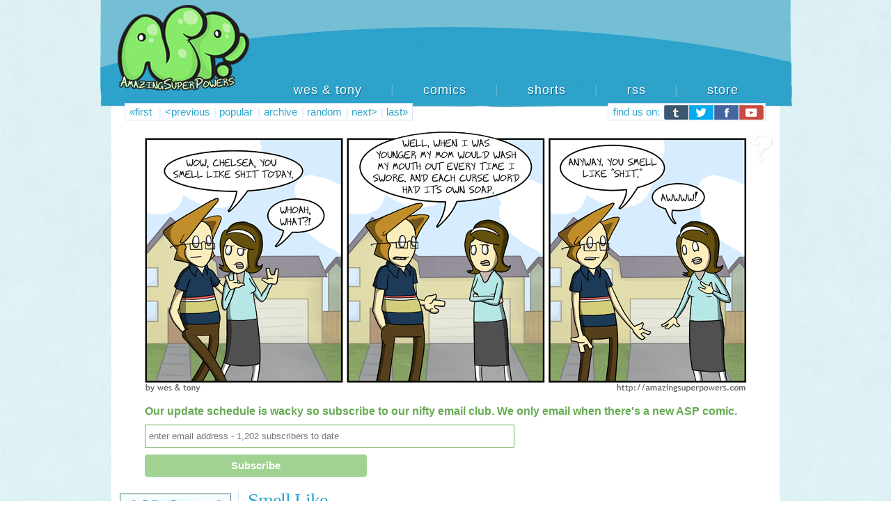

--- FILE ---
content_type: text/html; charset=UTF-8
request_url: https://www.amazingsuperpowers.com/2011/07/smell-like/
body_size: 11475
content:
<!DOCTYPE html>
<html lang="en-US">
<head>
	<meta http-equiv="Content-Type" content="text/html; charset=UTF-8" />
	<title>AmazingSuperPowers: Webcomic at the Speed of Light - Smell Like</title>
	<link rel="stylesheet" href="https://www.amazingsuperpowers.com/wp-content/themes/asp3/style.css" type="text/css" media="screen" />
	<link rel="pingback" href="https://www.amazingsuperpowers.com/xmlrpc.php" />
	<meta name="ComicPress" content="2.9.4" />
<link rel="alternate" type="application/rss+xml" title="AmazingSuperPowers: Webcomic at the Speed of Light &raquo; Feed" href="https://www.amazingsuperpowers.com/feed/" />
<link rel="alternate" type="application/rss+xml" title="AmazingSuperPowers: Webcomic at the Speed of Light &raquo; Comments Feed" href="https://www.amazingsuperpowers.com/comments/feed/" />
<link rel="alternate" type="application/rss+xml" title="AmazingSuperPowers: Webcomic at the Speed of Light &raquo; Smell Like Comments Feed" href="https://www.amazingsuperpowers.com/2011/07/smell-like/feed/" />
		<script type="text/javascript">
			window._wpemojiSettings = {"baseUrl":"https:\/\/s.w.org\/images\/core\/emoji\/72x72\/","ext":".png","source":{"concatemoji":"https:\/\/www.amazingsuperpowers.com\/wp-includes\/js\/wp-emoji-release.min.js?ver=4.5.33"}};
			!function(e,o,t){var a,n,r;function i(e){var t=o.createElement("script");t.src=e,t.type="text/javascript",o.getElementsByTagName("head")[0].appendChild(t)}for(r=Array("simple","flag","unicode8","diversity"),t.supports={everything:!0,everythingExceptFlag:!0},n=0;n<r.length;n++)t.supports[r[n]]=function(e){var t,a,n=o.createElement("canvas"),r=n.getContext&&n.getContext("2d"),i=String.fromCharCode;if(!r||!r.fillText)return!1;switch(r.textBaseline="top",r.font="600 32px Arial",e){case"flag":return r.fillText(i(55356,56806,55356,56826),0,0),3e3<n.toDataURL().length;case"diversity":return r.fillText(i(55356,57221),0,0),a=(t=r.getImageData(16,16,1,1).data)[0]+","+t[1]+","+t[2]+","+t[3],r.fillText(i(55356,57221,55356,57343),0,0),a!=(t=r.getImageData(16,16,1,1).data)[0]+","+t[1]+","+t[2]+","+t[3];case"simple":return r.fillText(i(55357,56835),0,0),0!==r.getImageData(16,16,1,1).data[0];case"unicode8":return r.fillText(i(55356,57135),0,0),0!==r.getImageData(16,16,1,1).data[0]}return!1}(r[n]),t.supports.everything=t.supports.everything&&t.supports[r[n]],"flag"!==r[n]&&(t.supports.everythingExceptFlag=t.supports.everythingExceptFlag&&t.supports[r[n]]);t.supports.everythingExceptFlag=t.supports.everythingExceptFlag&&!t.supports.flag,t.DOMReady=!1,t.readyCallback=function(){t.DOMReady=!0},t.supports.everything||(a=function(){t.readyCallback()},o.addEventListener?(o.addEventListener("DOMContentLoaded",a,!1),e.addEventListener("load",a,!1)):(e.attachEvent("onload",a),o.attachEvent("onreadystatechange",function(){"complete"===o.readyState&&t.readyCallback()})),(a=t.source||{}).concatemoji?i(a.concatemoji):a.wpemoji&&a.twemoji&&(i(a.twemoji),i(a.wpemoji)))}(window,document,window._wpemojiSettings);
		</script>
		<style type="text/css">
img.wp-smiley,
img.emoji {
	display: inline !important;
	border: none !important;
	box-shadow: none !important;
	height: 1em !important;
	width: 1em !important;
	margin: 0 .07em !important;
	vertical-align: -0.1em !important;
	background: none !important;
	padding: 0 !important;
}
</style>
<link rel='stylesheet' id='navstyle-css'  href='https://www.amazingsuperpowers.com/wp-content/themes/comicpress/images/nav/default/navstyle.css?ver=4.5.33' type='text/css' media='all' />
<link rel='stylesheet' id='columns-css'  href='https://www.amazingsuperpowers.com/wp-content/plugins/columns/columns.css?ver=4.5.33' type='text/css' media='all' />
<link rel='stylesheet' id='quickeys-style-css'  href='https://www.amazingsuperpowers.com/wp-content/plugins/quickeys/css/quickeys.css?ver=4.5.33' type='text/css' media='all' />
<script type='text/javascript' src='https://www.amazingsuperpowers.com/wp-includes/js/jquery/jquery.js?ver=1.12.4'></script>
<script type='text/javascript' src='https://www.amazingsuperpowers.com/wp-includes/js/jquery/jquery-migrate.min.js?ver=1.4.1'></script>
<script type='text/javascript' src='https://www.amazingsuperpowers.com/wp-content/plugins/quickeys/js/quickeys.min.js?ver=4.5.33'></script>
<script type='text/javascript' src='https://www.amazingsuperpowers.com/wp-content/plugins/google-analyticator/external-tracking.min.js?ver=6.4.9'></script>
<link rel='https://api.w.org/' href='https://www.amazingsuperpowers.com/wp-json/' />
<link rel="EditURI" type="application/rsd+xml" title="RSD" href="https://www.amazingsuperpowers.com/xmlrpc.php?rsd" />
<link rel="wlwmanifest" type="application/wlwmanifest+xml" href="https://www.amazingsuperpowers.com/wp-includes/wlwmanifest.xml" /> 
<meta name="generator" content="WordPress 4.5.33" />
<link rel="canonical" href="https://www.amazingsuperpowers.com/2011/07/smell-like/" />
<link rel='shortlink' href='https://www.amazingsuperpowers.com/?p=3158' />
<link rel="alternate" type="application/json+oembed" href="https://www.amazingsuperpowers.com/wp-json/oembed/1.0/embed?url=https%3A%2F%2Fwww.amazingsuperpowers.com%2F2011%2F07%2Fsmell-like%2F" />
<link rel="alternate" type="text/xml+oembed" href="https://www.amazingsuperpowers.com/wp-json/oembed/1.0/embed?url=https%3A%2F%2Fwww.amazingsuperpowers.com%2F2011%2F07%2Fsmell-like%2F&#038;format=xml" />
<meta property="og:locale" content="en_US" />
<link rel="publisher" href="" />
<meta name="google-site-verification" content="" />
<meta name="msvalidate.01" content="" />
<meta name="alexaVerifyID" content="" />
<meta name="yandex-verification" content="" />
<meta name="p:domain_verify" content="" />
<meta property="og:site_name" content="AmazingSuperPowers: Webcomic at the Speed of Light" />
<meta property="article:publisher" content="" />
<meta property="article:author" content="" />
<meta name="twitter:card" content="summary_large_image"/>
<meta name="twitter:site" content="@"/>
<meta name="twitter:domain" content=""/>
<meta name="twitter:creator" content="@"/>    
<meta name="robots" content="index, follow" />
<meta name="revisit-after" content="21 days" />
<meta name="creator" content="Name,Designer,Email Address,or Company" />
<meta name="publisher" content="Designer, Company or Website Name" />
<meta property="og:type" content="article" />
<meta property="og:title" content="Smell Like" />
<meta property="og:description" content="Holy whoah, guys, not only is there a comic here today, but it made it on the internet despite Wes &amp; Tony having an ASP book coming out in the near nea" />
<meta property="og:url" content="https://www.amazingsuperpowers.com/2011/07/smell-like/" />
<meta property="article:section" content="Comics"  />
<meta property="article:published_time" content="2011-07-18 07:40:00"/>
<meta property="article:modified_time" content="2011-07-18 07:47:34" />
<meta property="og:updated_time" content="2011-07-18 14:47:34" />
<meta property="og:image" content="" />
<meta property="og:image" content="" />
<meta name="twitter:image:src" content="" />
<meta itemprop="name" content="Smell Like">
<meta itemprop="description" content="Holy whoah, guys, not only is there a comic here today, but it made it on the internet despite Wes &amp; Tony having an ASP book coming out in the near nea">
<meta itemprop="image" content="" >
<meta name="classification" content="Chelsea, Keith" />
<meta name="distribution" content="Comics" />
<meta name="rating" content="Comics" />
<meta property="og:url" content="https://www.amazingsuperpowers.com/2011/07/smell-like/" />
<meta property="og:site_name" content="AmazingSuperPowers: Webcomic at the Speed of Light" />
<meta property="og:type" content="article" />
<meta property="og:title" content="Smell Like" />
<meta property="og:description" content="" />
<meta property="og:image" content="https://www.amazingsuperpowers.com//comics/2011-07-18-Smell-Like.png" />
			<style type="text/css">
			#header {
			width: 1000px; 
			/* height: 170px; */
			background: url(https://www.amazingsuperpowers.com/wp-content/uploads/2013/06/header5.png) top center no-repeat;
			overflow: hidden;
			}
			#header h1 { padding: 0; }
			#header h1 a { 
			display: block;
			width: 1000px;
			height: 169px;
			text-indent: -9999px;
			}
			#header .description { display: none; }
			</style>
		<!-- Google Analytics Tracking by Google Analyticator 6.4.9: http://www.videousermanuals.com/google-analyticator/ -->
<script type="text/javascript">
    var analyticsFileTypes = [''];
    var analyticsSnippet = 'disabled';
    var analyticsEventTracking = 'enabled';
</script>
<script type="text/javascript">
	(function(i,s,o,g,r,a,m){i['GoogleAnalyticsObject']=r;i[r]=i[r]||function(){
	(i[r].q=i[r].q||[]).push(arguments)},i[r].l=1*new Date();a=s.createElement(o),
	m=s.getElementsByTagName(o)[0];a.async=1;a.src=g;m.parentNode.insertBefore(a,m)
	})(window,document,'script','//www.google-analytics.com/analytics.js','ga');
	ga('create', 'UA-4177062-1', 'auto');
 
	ga('send', 'pageview');
</script>
</head>
<body class="single single-post postid-3158 single-format-standard user-guest comic chrome single-category-comics single-author-wes pm day thu layout-2cl">
<div id="sidebar-aboveheader" class="customsidebar ">
	<div id="text-441685935" class="widget widget_text">
<div class="widget-content">
			<div class="textwidget"><div class="relative">
<div class="book-header">

<img src="http://www.amazingsuperpowers.com/aspcomics.png" style="opacity:0.0;filter:alpha(opacity=0)" border="0" />
</ div>
</ div></div>
		</div>
</div>
</div>
<div id="page-wrap"><!-- Wraps outside the site width -->
	<div id="page"><!-- Defines entire site width - Ends in Footer -->
<div id="header">
		<h1><a href="https://www.amazingsuperpowers.com">AmazingSuperPowers: Webcomic at the Speed of Light</a></h1>
	<div class="description">by Wes and Tony</div>
	<div id="sidebar-header" class="customsidebar ">
	<div id="text-441685910" class="widget widget_text">
<div class="widget-content">
			<div class="textwidget"><div class="relative">
<div class="top-ad">
<script type="text/javascript"><!--
google_ad_client = "ca-pub-6047100466717411";
/* ASP Banner */
google_ad_slot = "0681877168";
google_ad_region="test";
google_ad_width = 728;
google_ad_height = 90;
//-->
</script>
<script type="text/javascript"
src="http://pagead2.googlesyndication.com/pagead/show_ads.js">
</script>
</ div>
</ div></div>
		</div>
</div>
<div id="text-441685926" class="widget widget_text">
<div class="widget-content">
			<div class="textwidget"><div id="social-bar">
<div class="find-us">
find us on:
</div>
<div class="btumblr">
<a href="http://amazingsoup.tumblr.com/" target="_blank">
<img src="http://www.amazingsuperpowers.com/wp-content/themes/asp3/shareb/btumblr.png" />
</a>
</div>

<div class="btwitter">
<a href="http://www.twitter.com/amazingsoup" target="_blank">
<img src="http://www.amazingsuperpowers.com/wp-content/themes/asp3/shareb/btwitter.png" />
</a>
</div>

<div class="bfacebook">
<a href="http://www.facebook.com/aspcomics" target="_blank">
<img src="http://www.amazingsuperpowers.com/wp-content/themes/asp3/shareb/bfacebook.png" />
</a>
</div>

<div class="byoutube">
<a href="http://www.youtube.com/aspshorts" target="_blank">
<img src="http://www.amazingsuperpowers.com/wp-content/themes/asp3/shareb/byoutube.png" />
</a>
</div>

</ div>
</div>
		</div>
</div>
<div id="text-441685927" class="widget widget_text">
<div class="widget-content">
			<div class="textwidget">	           <div id="toptext"> 
                       <a href="http://www.amazingsuperpowers.com/wes-tony">wes &#38; tony</a>
<span id="toptext-spacing">&#124;</span>
                       <a id="toptext-spacing" href="http://www.amazingsuperpowers.com/category/comics/">comics</a>
<span id="toptext-spacing">&#124;</span>
                       <a id="toptext-spacing" href="http://www.amazingsuperpowers.com/shorts/">shorts</a>
<span id="toptext-spacing">&#124;</span>                   
 <a id="toptext-spacing" href="http://feeds.feedburner.com/amazingsuperpowers" target="_blank">rss</a>
<span id="toptext-spacing">&#124;</span>
                       <a id="toptext-spacing" href="http://www.topatoco.com/asp" target="_blank" class="none">store</a>
                      </div></div>
		</div>
</div>
</div>	<div class="clear"></div>
</div>
<div id="content-wrapper">
			<div id="comic-wrap" class="comic-id-3158">
			<div id="comic-head"><div id="sidebar-overcomic" class="customsidebar ">
	
<div class="comic_navi_wrapper">
	<table class="comic_navi">
	<tr>
		<td class="comic_navi_left">
								<a href="https://www.amazingsuperpowers.com/2007/09/heredity/" class="navi navi-first" title="«first">«first</a>
						</td>
		<td class="comic_navi_center">
				</td>
		<td class="comic_navi_right">
					</td>
	</tr>
	</table>
		</div>
		<div id="text-441685928" class="widget widget_text">
<div class="widget-content">
			<div class="textwidget"><div class="brack1">
&#32;&#124;&#32;
</div></div>
		</div>
</div>

<div class="comic_navi_wrapper">
	<table class="comic_navi">
	<tr>
		<td class="comic_navi_left">
								<a href="https://www.amazingsuperpowers.com/2011/07/bullet-for-me/" class="navi navi-prev" title="&lt;previous">&lt;previous</a>
						</td>
		<td class="comic_navi_center">
				</td>
		<td class="comic_navi_right">
					</td>
	</tr>
	</table>
		</div>
		<div id="text-441685929" class="widget widget_text">
<div class="widget-content">
			<div class="textwidget"><div class="pop-arc">
<a href="http://www.amazingsuperpowers.com/most-liked/">
popular
</a>
</div>
<div class="arc">
<a href="http://www.amazingsuperpowers.com/category/comics/">
archive
</a>
</div></div>
		</div>
</div>

<div class="comic_navi_wrapper">
	<table class="comic_navi">
	<tr>
		<td class="comic_navi_left">
					</td>
		<td class="comic_navi_center">
						<a href="https://www.amazingsuperpowers.com/?randomcomic&amp;nocache=1" class="navi navi-random" title="random">random</a>
					</td>
		<td class="comic_navi_right">
					</td>
	</tr>
	</table>
		</div>
		<div id="text-441685930" class="widget widget_text">
<div class="widget-content">
			<div class="textwidget"><div class="brack2">
&#32;&#124;&#32;
</div></div>
		</div>
</div>

<div class="comic_navi_wrapper">
	<table class="comic_navi">
	<tr>
		<td class="comic_navi_left">
					</td>
		<td class="comic_navi_center">
				</td>
		<td class="comic_navi_right">
								<a href="https://www.amazingsuperpowers.com/2011/07/forty-minute-wait/" class="navi navi-next" title="next&gt;">next&gt;</a>
						</td>
	</tr>
	</table>
		</div>
		<div id="text-441685931" class="widget widget_text">
<div class="widget-content">
			<div class="textwidget"><div class="brack3">
&#32;&#124;&#32;
</div></div>
		</div>
</div>
<div id="text-441685932" class="widget widget_text">
<div class="widget-content">
			<div class="textwidget"><div class="brack4">
&#32;&#124;&#32;
</div></div>
		</div>
</div>
<div id="text-441685933" class="widget widget_text">
<div class="widget-content">
			<div class="textwidget"><div class="brack5">
&#32;&#124;&#32;
</div></div>
		</div>
</div>
<div id="text-441685934" class="widget widget_text">
<div class="widget-content">
			<div class="textwidget"><div class="brack6">
&#32;&#124;&#32;
</div></div>
		</div>
</div>

<div class="comic_navi_wrapper">
	<table class="comic_navi">
	<tr>
		<td class="comic_navi_left">
					</td>
		<td class="comic_navi_center">
				</td>
		<td class="comic_navi_right">
									<a href="https://www.amazingsuperpowers.com/2018/03/waynesaw-2/" class="navi navi-last" title="last»">last»</a>						
											</td>
	</tr>
	</table>
		</div>
		<div id="execphp-8" class="widget widget_execphp">
<div class="widget-content">
			<div class="execphpwidget"><div id="question">
<a href="http://www.amazingsuperpowers.com/hc/07182011/" target="_blank">
            <img src="http://www.amazingsuperpowers.com/etc/questionmark.png" />
</a>
</div></div>
		</div>
</div>
</div>
</div>
			<div class="clear"></div>
							<div id="comic">
				<div id="comic-1" class="comicpane"><img src="https://www.amazingsuperpowers.com/comics/2011-07-18-Smell-Like.png" alt="''I like Ass because it's really easy on my hands.''" title="''I like Ass because it's really easy on my hands.''"/></div>
				<!-- Last Update: Jul 18th, 2011 // -->
			</div>
							<div class="clear"></div>
			<div id="comic-foot"><div id="sidebar-undercomic" class="customsidebar ">
	<div id="text-441685946" class="widget widget_text">
<div class="widget-content">
			<div class="textwidget"><!-- Begin MailChimp Signup Form -->
<link href="//cdn-images.mailchimp.com/embedcode/slim-081711.css" rel="stylesheet" type="text/css">
<style type="text/css">
	#mc_embed_signup{background:#fff; clear:left; font:14px Helvetica,Arial,sans-serif; }
	/* Add your own MailChimp form style overrides in your site stylesheet or in this style block.
	   We recommend moving this block and the preceding CSS link to the HEAD of your HTML file. */
</style>
<div id="mc_embed_signup">
<form action="//amazingsuperpowers.us11.list-manage.com/subscribe/post?u=e12973f0e5848fed3ff0a7b5b&amp;id=faeda217b2" method="post" id="mc-embedded-subscribe-form" name="mc-embedded-subscribe-form" class="validate" target="_blank" novalidate>
    <div id="mc_embed_signup_scroll" style="color:#66AB52;">
	<label for="mce-EMAIL">Our update schedule is wacky so subscribe to our nifty email club. We only email when there's a new ASP comic.</label>
	<input type="email" value="" name="EMAIL" class="email" id="mce-EMAIL" style="border-color:#66AB52;" placeholder="enter email address - 1,202 subscribers to date" required>
    <!-- real people should not fill this in and expect good things - do not remove this or risk form bot signups-->
    <div style="position: absolute; left: -5000px;"><input type="text" name="b_e12973f0e5848fed3ff0a7b5b_faeda217b2" tabindex="-1" value=""></div>
    <div class="clear"><input type="submit" value="Subscribe" name="subscribe" id="mc-embedded-subscribe" class="button" style="background-color:#A0D292;"></div>
    </div>
</form>
</div>

<!--End mc_embed_signup--></div>
		</div>
</div>
</div>
</div>
		</div>
			<div id="subcontent-wrapper">
		<div id="sidebar-left">
			<div class="sidebar">
		<div id="text-441685941" class="widget widget_text">
<div class="widget-content">
			<div class="textwidget"><div class="pw">
<a href="http://www.topatoco.com/asp" target="_blank"><img src="http://www.amazingsuperpowers.com/sidebar-store.png"></a>
</div>
</div>
		</div>
</div>
		</div>
	</div>								<div id="content" class="narrowcolumn">
			<div id="sidebar-overblog" class="customsidebar ">
	<div id="comicpress_social_widget-6" class="widget comicpress_social_widget">
<div class="widget-content">
		
		<div class="social-facebook">
					<a href="http://www.facebook.com/sharer.php?u=https://www.amazingsuperpowers.com/2011/07/smell-like/" target="_blank"" target="_blank" class="social-facebook"><img src="http://www.amazingsuperpowers.com/share/facebook.png" style="opacity:0.5;filter:alpha(opacity=50)" 			onmouseover="this.style.opacity=1;this.filters.alpha.opacity=100" 			onmouseout="this.style.opacity=0.5;this.filters.alpha.opacity=50" width="18" height="18" border="0" title="Facebook"" alt="facebook" /></a>
				</div>
		</div>
</div>
<div id="comicpress_social_widget-4" class="widget comicpress_social_widget">
<div class="widget-content">
		
		<div class="social-twitter">
					<a href="http://twitter.com/?status=https://www.amazingsuperpowers.com/2011/07/smell-like/" target="_blank" class="social-twitter"><img src="http://www.amazingsuperpowers.com/share/twitter.png" style="opacity:0.5;filter:alpha(opacity=50)" 			onmouseover="this.style.opacity=1;this.filters.alpha.opacity=100" 			onmouseout="this.style.opacity=0.5;this.filters.alpha.opacity=50" width="18" height="18" border="0" title="Twitter"" alt="twitter" /></a>
				</div>
		</div>
</div>
<div id="comicpress_social_widget-5" class="widget comicpress_social_widget">
<div class="widget-content">
		
		<div class="social-reddit">
					<a href="http://www.reddit.com/submit?url=https://www.amazingsuperpowers.com/2011/07/smell-like/&title=Smell%20Like" target="_blank" class="social-reddit"><img src="http://www.amazingsuperpowers.com/share/reddit.png" style="opacity:0.5;filter:alpha(opacity=50)" 			onmouseover="this.style.opacity=1;this.filters.alpha.opacity=100" 			onmouseout="this.style.opacity=0.5;this.filters.alpha.opacity=50" width="18" height="18" border="0" title="Reddit"" alt="reddit" /></a>
				</div>
		</div>
</div>
<div id="text-441685924" class="widget widget_text">
<div class="widget-content">
			<div class="textwidget"><div class="facebook">
<div id="fb-root"></div>
<script>(function(d, s, id) {
  var js, fjs = d.getElementsByTagName(s)[0];
  if (d.getElementById(id)) return;
  js = d.createElement(s); js.id = id;
  js.src = "//connect.facebook.net/en_US/sdk.js#xfbml=1&version=v2.0";
  fjs.parentNode.insertBefore(js, fjs);
}(document, 'script', 'facebook-jssdk'));</script>
<div class="fb-like" data-href="https://developers.facebook.com/docs/plugins/" data-layout="button" data-action="like" data-show-faces="false" data-share="true" href="<?php the_permalink() ?>"></div>

</div></div>
		</div>
</div>
</div>
									<div class="post-3158 post type-post status-publish format-standard hentry category-comics tag-chelsea tag-keith uentry post-comic postonpage-1 odd post-author-wes">
									<div class="post-content">
				<div class="post-info">
																				<div class="post-text">
						<h2 class="post-title"><a href="https://www.amazingsuperpowers.com/2011/07/smell-like/">Smell Like</a></h2>
<span class="post-author">by <a href="https://www.amazingsuperpowers.com/author/wes/">Wes &#38; Tony</a></span>
<span class="posted-on">on&nbsp;</span><span class="post-date">July 18, 2011</span>
<span class="posted-at">at&nbsp;</span><span class="post-time">7:40 am</span>
					</div>
				</div>
				<div class="clear"></div>
				<div class="entry">
					<p>Holy whoah, guys, not only is there a comic here today, but it made it on the internet despite Wes &amp; Tony having an<strong><em> ASP book</em></strong> coming out in the near near future!</p>
<p>In FACT, we are launching this book at <a href="http://topatoco.com/hey/topatoco-takes-on-san-diego-2011/" target="_blank"><strong>San Diego Comic-Con</strong>!</a> If you are going to be at the convention, you can pick up a copy and have it ruined with our signatures! We will be at the <a href="http://topatoco.com/hey/topatoco-takes-on-san-diego-2011/" target="_blank">Topatoco</a> booth in the webcomics section.</p>
<p>The book will be available online shortly after Comic-Con! Yeah! YEAH!</p>
<p style="text-align: center;"><a href="http://www.amazingsuperpowers.com/wp-content/uploads/2011/07/sneakpeek.jpg" target="_blank"><img class="aligncenter size-medium wp-image-3159" style="border: 1px solid black;" title="OMG AN ASP BOOK" src="http://www.amazingsuperpowers.com/wp-content/uploads/2011/07/sneakpeek-300x225.jpg" alt="" width="300" height="225" srcset="https://www.amazingsuperpowers.com/wp-content/uploads/2011/07/sneakpeek-300x225.jpg 300w, https://www.amazingsuperpowers.com/wp-content/uploads/2011/07/sneakpeek.jpg 829w" sizes="(max-width: 300px) 100vw, 300px" /></a></p>
					<div class="clear"></div>
				</div>
				<div class="clear"></div>
								<div class="post-extras">
					<div class="post-tags">&#9492; Tags: <a href="https://www.amazingsuperpowers.com/tag/chelsea/" rel="tag">Chelsea</a>, <a href="https://www.amazingsuperpowers.com/tag/keith/" rel="tag">Keith</a><br /></div>
															<div class="clear"></div>
				</div>
															</div>
					</div>
		
<div id="comment-wrapper">


			
		<h3 id="comments">Discussion (33) &not;</h3>
		<div class="commentsrsslink">[ <a href="https://www.amazingsuperpowers.com/2011/07/smell-like/feed/">Comments RSS</a> ]</div>
		<ol class="commentlist">
				<li id="comment-25231" class="comment even thread-even depth-1">
	
		<div class="comment-avatar"></div>		
		<div class="comment-content">
		
			<div class="comment-author vcard">
				<cite>Keith</cite>			</div>
	
			<div class="comment-meta-data">
						
				<span class="comment-time" title="Monday, July 18th, 2011, 7:51 am">
					July 18, 2011 at 7:51 am				</span> 
		
				<span class="comment-permalink">
					<span class="separator">|</span> <a href="#comment-25231" title="Permalink to comment">#</a>
				</span>
				
				<span class="comment-reply-link"><span class="separator">|</span> <a rel='nofollow' class='comment-reply-link' href='https://www.amazingsuperpowers.com/2011/07/smell-like/?replytocom=25231#respond' onclick='return addComment.moveForm( "comment-25231", "25231", "respond", "3158" )' aria-label='Reply to Keith'>Reply</a></span>					
				 
				
							
			</div>

							<div class="comment-text">
					<p>Excellent!</p>
				</div>
									
		</div>
		
		<div class="clear"></div>
		
</li>	<li id="comment-25232" class="comment odd alt thread-odd thread-alt depth-1">
	
		<div class="comment-avatar"></div>		
		<div class="comment-content">
		
			<div class="comment-author vcard">
				<cite>Death to Twilight</cite>			</div>
	
			<div class="comment-meta-data">
						
				<span class="comment-time" title="Monday, July 18th, 2011, 8:02 am">
					July 18, 2011 at 8:02 am				</span> 
		
				<span class="comment-permalink">
					<span class="separator">|</span> <a href="#comment-25232" title="Permalink to comment">#</a>
				</span>
				
				<span class="comment-reply-link"><span class="separator">|</span> <a rel='nofollow' class='comment-reply-link' href='https://www.amazingsuperpowers.com/2011/07/smell-like/?replytocom=25232#respond' onclick='return addComment.moveForm( "comment-25232", "25232", "respond", "3158" )' aria-label='Reply to Death to Twilight'>Reply</a></span>					
				 
				
							
			</div>

							<div class="comment-text">
					<p>Ha hidden comic is awesomeness</p>
				</div>
									
		</div>
		
		<div class="clear"></div>
		
</li>	<li id="comment-25233" class="comment even thread-even depth-1">
	
		<div class="comment-avatar"><a href="http://www.reverbnation.com/getorix" rel="external nofollow" title="Getorix"></a></div>		
		<div class="comment-content">
		
			<div class="comment-author vcard">
				<cite title="http://www.reverbnation.com/getorix"><a href="http://www.reverbnation.com/getorix" title="Getorix" class="external nofollow">Getorix</a></cite>			</div>
	
			<div class="comment-meta-data">
						
				<span class="comment-time" title="Monday, July 18th, 2011, 8:05 am">
					July 18, 2011 at 8:05 am				</span> 
		
				<span class="comment-permalink">
					<span class="separator">|</span> <a href="#comment-25233" title="Permalink to comment">#</a>
				</span>
				
				<span class="comment-reply-link"><span class="separator">|</span> <a rel='nofollow' class='comment-reply-link' href='https://www.amazingsuperpowers.com/2011/07/smell-like/?replytocom=25233#respond' onclick='return addComment.moveForm( "comment-25233", "25233", "respond", "3158" )' aria-label='Reply to Getorix'>Reply</a></span>					
				 
				
							
			</div>

							<div class="comment-text">
					<p>She doesn&#8217;t smell like &#8216;shit&#8217;, she just shits roses.</p>
				</div>
									
		</div>
		
		<div class="clear"></div>
		
</li>	<li id="comment-25234" class="comment odd alt thread-odd thread-alt depth-1">
	
		<div class="comment-avatar"></div>		
		<div class="comment-content">
		
			<div class="comment-author vcard">
				<cite>Adam</cite>			</div>
	
			<div class="comment-meta-data">
						
				<span class="comment-time" title="Monday, July 18th, 2011, 8:07 am">
					July 18, 2011 at 8:07 am				</span> 
		
				<span class="comment-permalink">
					<span class="separator">|</span> <a href="#comment-25234" title="Permalink to comment">#</a>
				</span>
				
				<span class="comment-reply-link"><span class="separator">|</span> <a rel='nofollow' class='comment-reply-link' href='https://www.amazingsuperpowers.com/2011/07/smell-like/?replytocom=25234#respond' onclick='return addComment.moveForm( "comment-25234", "25234", "respond", "3158" )' aria-label='Reply to Adam'>Reply</a></span>					
				 
				
							
			</div>

							<div class="comment-text">
					<p>Cursing Soap AND an ASP book? Dreams do come true.</p>
				</div>
									
		</div>
		
		<div class="clear"></div>
		
</li>	<li id="comment-25235" class="comment even thread-even depth-1">
	
		<div class="comment-avatar"></div>		
		<div class="comment-content">
		
			<div class="comment-author vcard">
				<cite>Clickery</cite>			</div>
	
			<div class="comment-meta-data">
						
				<span class="comment-time" title="Monday, July 18th, 2011, 8:24 am">
					July 18, 2011 at 8:24 am				</span> 
		
				<span class="comment-permalink">
					<span class="separator">|</span> <a href="#comment-25235" title="Permalink to comment">#</a>
				</span>
				
				<span class="comment-reply-link"><span class="separator">|</span> <a rel='nofollow' class='comment-reply-link' href='https://www.amazingsuperpowers.com/2011/07/smell-like/?replytocom=25235#respond' onclick='return addComment.moveForm( "comment-25235", "25235", "respond", "3158" )' aria-label='Reply to Clickery'>Reply</a></span>					
				 
				
							
			</div>

							<div class="comment-text">
					<p>Why is this cute? This should not be cute. But it IS.</p>
				</div>
									
		</div>
		
		<div class="clear"></div>
		
</li>	<li id="comment-25236" class="comment odd alt thread-odd thread-alt depth-1">
	
		<div class="comment-avatar"></div>		
		<div class="comment-content">
		
			<div class="comment-author vcard">
				<cite>Jokli</cite>			</div>
	
			<div class="comment-meta-data">
						
				<span class="comment-time" title="Monday, July 18th, 2011, 8:24 am">
					July 18, 2011 at 8:24 am				</span> 
		
				<span class="comment-permalink">
					<span class="separator">|</span> <a href="#comment-25236" title="Permalink to comment">#</a>
				</span>
				
				<span class="comment-reply-link"><span class="separator">|</span> <a rel='nofollow' class='comment-reply-link' href='https://www.amazingsuperpowers.com/2011/07/smell-like/?replytocom=25236#respond' onclick='return addComment.moveForm( "comment-25236", "25236", "respond", "3158" )' aria-label='Reply to Jokli'>Reply</a></span>					
				 
				
							
			</div>

							<div class="comment-text">
					<p>That actually sounds pretty useful.</p>
				</div>
									
		</div>
		
		<div class="clear"></div>
		
</li>	<li id="comment-25239" class="comment even thread-even depth-1">
	
		<div class="comment-avatar"></div>		
		<div class="comment-content">
		
			<div class="comment-author vcard">
				<cite>Quint</cite>			</div>
	
			<div class="comment-meta-data">
						
				<span class="comment-time" title="Monday, July 18th, 2011, 8:54 am">
					July 18, 2011 at 8:54 am				</span> 
		
				<span class="comment-permalink">
					<span class="separator">|</span> <a href="#comment-25239" title="Permalink to comment">#</a>
				</span>
				
				<span class="comment-reply-link"><span class="separator">|</span> <a rel='nofollow' class='comment-reply-link' href='https://www.amazingsuperpowers.com/2011/07/smell-like/?replytocom=25239#respond' onclick='return addComment.moveForm( "comment-25239", "25239", "respond", "3158" )' aria-label='Reply to Quint'>Reply</a></span>					
				 
				
							
			</div>

							<div class="comment-text">
					<p>OMG! I&#8217;m astounded at the creativity over there.<br />
One can take this to so many freakin&#8217; levels. haha<br />
Hmm&#8230;dad&#8217;s pr0no collection.</p>
				</div>
									
		</div>
		
		<div class="clear"></div>
		
</li>	<li id="comment-25240" class="comment odd alt thread-odd thread-alt depth-1">
	
		<div class="comment-avatar"></div>		
		<div class="comment-content">
		
			<div class="comment-author vcard">
				<cite>unconcerned observer</cite>			</div>
	
			<div class="comment-meta-data">
						
				<span class="comment-time" title="Monday, July 18th, 2011, 8:55 am">
					July 18, 2011 at 8:55 am				</span> 
		
				<span class="comment-permalink">
					<span class="separator">|</span> <a href="#comment-25240" title="Permalink to comment">#</a>
				</span>
				
				<span class="comment-reply-link"><span class="separator">|</span> <a rel='nofollow' class='comment-reply-link' href='https://www.amazingsuperpowers.com/2011/07/smell-like/?replytocom=25240#respond' onclick='return addComment.moveForm( "comment-25240", "25240", "respond", "3158" )' aria-label='Reply to unconcerned observer'>Reply</a></span>					
				 
				
							
			</div>

							<div class="comment-text">
					<p>smells like GAK!</p>
				</div>
									
		</div>
		
		<div class="clear"></div>
		
</li>	<li id="comment-25241" class="comment even thread-even depth-1">
	
		<div class="comment-avatar"></div>		
		<div class="comment-content">
		
			<div class="comment-author vcard">
				<cite>Anonymous</cite>			</div>
	
			<div class="comment-meta-data">
						
				<span class="comment-time" title="Monday, July 18th, 2011, 8:56 am">
					July 18, 2011 at 8:56 am				</span> 
		
				<span class="comment-permalink">
					<span class="separator">|</span> <a href="#comment-25241" title="Permalink to comment">#</a>
				</span>
				
				<span class="comment-reply-link"><span class="separator">|</span> <a rel='nofollow' class='comment-reply-link' href='https://www.amazingsuperpowers.com/2011/07/smell-like/?replytocom=25241#respond' onclick='return addComment.moveForm( "comment-25241", "25241", "respond", "3158" )' aria-label='Reply to Anonymous'>Reply</a></span>					
				 
				
							
			</div>

							<div class="comment-text">
					<p>What&#8217;s for dinner, mom, smells like fine ass.</p>
				</div>
									
		</div>
		
		<div class="clear"></div>
		
<ul class="children">
	<li id="comment-25244" class="comment odd alt depth-2">
	
		<div class="comment-avatar"></div>		
		<div class="comment-content">
		
			<div class="comment-author vcard">
				<cite>Different Anonymous</cite>			</div>
	
			<div class="comment-meta-data">
						
				<span class="comment-time" title="Monday, July 18th, 2011, 11:22 am">
					July 18, 2011 at 11:22 am				</span> 
		
				<span class="comment-permalink">
					<span class="separator">|</span> <a href="#comment-25244" title="Permalink to comment">#</a>
				</span>
				
				<span class="comment-reply-link"><span class="separator">|</span> <a rel='nofollow' class='comment-reply-link' href='https://www.amazingsuperpowers.com/2011/07/smell-like/?replytocom=25244#respond' onclick='return addComment.moveForm( "comment-25244", "25244", "respond", "3158" )' aria-label='Reply to Different Anonymous'>Reply</a></span>					
				 
				
							
			</div>

							<div class="comment-text">
					<p>Why would dinner smell like fine soap?</p>
				</div>
									
		</div>
		
		<div class="clear"></div>
		
</li></ul><!-- .children -->
</li>	<li id="comment-25242" class="comment even thread-odd thread-alt depth-1">
	
		<div class="comment-avatar"><a href="http://www.colmics.com" rel="external nofollow" title="colmwryan"></a></div>		
		<div class="comment-content">
		
			<div class="comment-author vcard">
				<cite title="http://www.colmics.com"><a href="http://www.colmics.com" title="colmwryan" class="external nofollow">colmwryan</a></cite>			</div>
	
			<div class="comment-meta-data">
						
				<span class="comment-time" title="Monday, July 18th, 2011, 9:20 am">
					July 18, 2011 at 9:20 am				</span> 
		
				<span class="comment-permalink">
					<span class="separator">|</span> <a href="#comment-25242" title="Permalink to comment">#</a>
				</span>
				
				<span class="comment-reply-link"><span class="separator">|</span> <a rel='nofollow' class='comment-reply-link' href='https://www.amazingsuperpowers.com/2011/07/smell-like/?replytocom=25242#respond' onclick='return addComment.moveForm( "comment-25242", "25242", "respond", "3158" )' aria-label='Reply to colmwryan'>Reply</a></span>					
				 
				
							
			</div>

							<div class="comment-text">
					<p>ha, good one</p>
				</div>
									
		</div>
		
		<div class="clear"></div>
		
</li>	<li id="comment-25243" class="comment odd alt thread-even depth-1">
	
		<div class="comment-avatar"><a href="http://milkfordeadhamsters.com" rel="external nofollow" title="Pat"></a></div>		
		<div class="comment-content">
		
			<div class="comment-author vcard">
				<cite title="http://milkfordeadhamsters.com"><a href="http://milkfordeadhamsters.com" title="Pat" class="external nofollow">Pat</a></cite>			</div>
	
			<div class="comment-meta-data">
						
				<span class="comment-time" title="Monday, July 18th, 2011, 10:21 am">
					July 18, 2011 at 10:21 am				</span> 
		
				<span class="comment-permalink">
					<span class="separator">|</span> <a href="#comment-25243" title="Permalink to comment">#</a>
				</span>
				
				<span class="comment-reply-link"><span class="separator">|</span> <a rel='nofollow' class='comment-reply-link' href='https://www.amazingsuperpowers.com/2011/07/smell-like/?replytocom=25243#respond' onclick='return addComment.moveForm( "comment-25243", "25243", "respond", "3158" )' aria-label='Reply to Pat'>Reply</a></span>					
				 
				
							
			</div>

							<div class="comment-text">
					<p>Unfortunately, my parents washed my mouth out with the offending swear. That&#8217;s why, to this day, I never say &#8220;dick,&#8221; &#8220;tit,&#8221; &#8220;pussy&#8221;, or &#8220;ass.&#8221;</p>
<p>Oh shit.</p>
				</div>
									
		</div>
		
		<div class="clear"></div>
		
<ul class="children">
	<li id="comment-25250" class="comment even depth-2">
	
		<div class="comment-avatar"><a href="http://www.reverbnation.com/getorix" rel="external nofollow" title="Getorix"></a></div>		
		<div class="comment-content">
		
			<div class="comment-author vcard">
				<cite title="http://www.reverbnation.com/getorix"><a href="http://www.reverbnation.com/getorix" title="Getorix" class="external nofollow">Getorix</a></cite>			</div>
	
			<div class="comment-meta-data">
						
				<span class="comment-time" title="Monday, July 18th, 2011, 3:30 pm">
					July 18, 2011 at 3:30 pm				</span> 
		
				<span class="comment-permalink">
					<span class="separator">|</span> <a href="#comment-25250" title="Permalink to comment">#</a>
				</span>
				
				<span class="comment-reply-link"><span class="separator">|</span> <a rel='nofollow' class='comment-reply-link' href='https://www.amazingsuperpowers.com/2011/07/smell-like/?replytocom=25250#respond' onclick='return addComment.moveForm( "comment-25250", "25250", "respond", "3158" )' aria-label='Reply to Getorix'>Reply</a></span>					
				 
				
							
			</div>

							<div class="comment-text">
					<p>If I had your parents I would walk around yelling &#8220;piss&#8221; a lot. Gargle!</p>
				</div>
									
		</div>
		
		<div class="clear"></div>
		
</li>	<li id="comment-25252" class="comment odd alt depth-2">
	
		<div class="comment-avatar"><a href="http://wokuma@lava.net" rel="external nofollow" title="KNO3"></a></div>		
		<div class="comment-content">
		
			<div class="comment-author vcard">
				<cite title="http://wokuma@lava.net"><a href="http://wokuma@lava.net" title="KNO3" class="external nofollow">KNO3</a></cite>			</div>
	
			<div class="comment-meta-data">
						
				<span class="comment-time" title="Monday, July 18th, 2011, 3:36 pm">
					July 18, 2011 at 3:36 pm				</span> 
		
				<span class="comment-permalink">
					<span class="separator">|</span> <a href="#comment-25252" title="Permalink to comment">#</a>
				</span>
				
				<span class="comment-reply-link"><span class="separator">|</span> <a rel='nofollow' class='comment-reply-link' href='https://www.amazingsuperpowers.com/2011/07/smell-like/?replytocom=25252#respond' onclick='return addComment.moveForm( "comment-25252", "25252", "respond", "3158" )' aria-label='Reply to KNO3'>Reply</a></span>					
				 
				
							
			</div>

							<div class="comment-text">
					<p>Well&#8230; fuck.</p>
				</div>
									
		</div>
		
		<div class="clear"></div>
		
</li>	<li id="comment-25253" class="comment even depth-2">
	
		<div class="comment-avatar"></div>		
		<div class="comment-content">
		
			<div class="comment-author vcard">
				<cite>Maxedout</cite>			</div>
	
			<div class="comment-meta-data">
						
				<span class="comment-time" title="Monday, July 18th, 2011, 3:38 pm">
					July 18, 2011 at 3:38 pm				</span> 
		
				<span class="comment-permalink">
					<span class="separator">|</span> <a href="#comment-25253" title="Permalink to comment">#</a>
				</span>
				
				<span class="comment-reply-link"><span class="separator">|</span> <a rel='nofollow' class='comment-reply-link' href='https://www.amazingsuperpowers.com/2011/07/smell-like/?replytocom=25253#respond' onclick='return addComment.moveForm( "comment-25253", "25253", "respond", "3158" )' aria-label='Reply to Maxedout'>Reply</a></span>					
				 
				
							
			</div>

							<div class="comment-text">
					<p>wait, for the tit and ass, was it your mom&#8217;s tit and ass or your dads????</p>
				</div>
									
		</div>
		
		<div class="clear"></div>
		
</li>	<li id="comment-25254" class="comment odd alt depth-2">
	
		<div class="comment-avatar"></div>		
		<div class="comment-content">
		
			<div class="comment-author vcard">
				<cite>AdamGD</cite>			</div>
	
			<div class="comment-meta-data">
						
				<span class="comment-time" title="Monday, July 18th, 2011, 8:46 pm">
					July 18, 2011 at 8:46 pm				</span> 
		
				<span class="comment-permalink">
					<span class="separator">|</span> <a href="#comment-25254" title="Permalink to comment">#</a>
				</span>
				
				<span class="comment-reply-link"><span class="separator">|</span> <a rel='nofollow' class='comment-reply-link' href='https://www.amazingsuperpowers.com/2011/07/smell-like/?replytocom=25254#respond' onclick='return addComment.moveForm( "comment-25254", "25254", "respond", "3158" )' aria-label='Reply to AdamGD'>Reply</a></span>					
				 
				
							
			</div>

							<div class="comment-text">
					<p>How did you wash your mouth out with damn? Or fuck? I can only imagine how you did it with bitch.</p>
				</div>
									
		</div>
		
		<div class="clear"></div>
		
</li></ul><!-- .children -->
</li>	<li id="comment-25245" class="comment even thread-odd thread-alt depth-1">
	
		<div class="comment-avatar"></div>		
		<div class="comment-content">
		
			<div class="comment-author vcard">
				<cite>Muhammad</cite>			</div>
	
			<div class="comment-meta-data">
						
				<span class="comment-time" title="Monday, July 18th, 2011, 11:32 am">
					July 18, 2011 at 11:32 am				</span> 
		
				<span class="comment-permalink">
					<span class="separator">|</span> <a href="#comment-25245" title="Permalink to comment">#</a>
				</span>
				
				<span class="comment-reply-link"><span class="separator">|</span> <a rel='nofollow' class='comment-reply-link' href='https://www.amazingsuperpowers.com/2011/07/smell-like/?replytocom=25245#respond' onclick='return addComment.moveForm( "comment-25245", "25245", "respond", "3158" )' aria-label='Reply to Muhammad'>Reply</a></span>					
				 
				
							
			</div>

							<div class="comment-text">
					<p>his mom and girlfriend look exactly the same. hot.</p>
				</div>
									
		</div>
		
		<div class="clear"></div>
		
<ul class="children">
	<li id="comment-25259" class="comment odd alt depth-2">
	
		<div class="comment-avatar"></div>		
		<div class="comment-content">
		
			<div class="comment-author vcard">
				<cite>Matt</cite>			</div>
	
			<div class="comment-meta-data">
						
				<span class="comment-time" title="Tuesday, July 19th, 2011, 4:32 am">
					July 19, 2011 at 4:32 am				</span> 
		
				<span class="comment-permalink">
					<span class="separator">|</span> <a href="#comment-25259" title="Permalink to comment">#</a>
				</span>
				
				<span class="comment-reply-link"><span class="separator">|</span> <a rel='nofollow' class='comment-reply-link' href='https://www.amazingsuperpowers.com/2011/07/smell-like/?replytocom=25259#respond' onclick='return addComment.moveForm( "comment-25259", "25259", "respond", "3158" )' aria-label='Reply to Matt'>Reply</a></span>					
				 
				
							
			</div>

							<div class="comment-text">
					<p>ahah, indeed, well played sir.</p>
				</div>
									
		</div>
		
		<div class="clear"></div>
		
</li></ul><!-- .children -->
</li>	<li id="comment-25246" class="comment even thread-even depth-1">
	
		<div class="comment-avatar"><a href="http://ways2die.blogspot.com/" rel="external nofollow" title="Mark"></a></div>		
		<div class="comment-content">
		
			<div class="comment-author vcard">
				<cite title="http://ways2die.blogspot.com/"><a href="http://ways2die.blogspot.com/" title="Mark" class="external nofollow">Mark</a></cite>			</div>
	
			<div class="comment-meta-data">
						
				<span class="comment-time" title="Monday, July 18th, 2011, 11:40 am">
					July 18, 2011 at 11:40 am				</span> 
		
				<span class="comment-permalink">
					<span class="separator">|</span> <a href="#comment-25246" title="Permalink to comment">#</a>
				</span>
				
				<span class="comment-reply-link"><span class="separator">|</span> <a rel='nofollow' class='comment-reply-link' href='https://www.amazingsuperpowers.com/2011/07/smell-like/?replytocom=25246#respond' onclick='return addComment.moveForm( "comment-25246", "25246", "respond", "3158" )' aria-label='Reply to Mark'>Reply</a></span>					
				 
				
							
			</div>

							<div class="comment-text">
					<p>Your shit smells like &#8220;cock&#8221;.</p>
				</div>
									
		</div>
		
		<div class="clear"></div>
		
</li>	<li id="comment-25248" class="comment odd alt thread-odd thread-alt depth-1">
	
		<div class="comment-avatar"></div>		
		<div class="comment-content">
		
			<div class="comment-author vcard">
				<cite>The Guy</cite>			</div>
	
			<div class="comment-meta-data">
						
				<span class="comment-time" title="Monday, July 18th, 2011, 2:53 pm">
					July 18, 2011 at 2:53 pm				</span> 
		
				<span class="comment-permalink">
					<span class="separator">|</span> <a href="#comment-25248" title="Permalink to comment">#</a>
				</span>
				
				<span class="comment-reply-link"><span class="separator">|</span> <a rel='nofollow' class='comment-reply-link' href='https://www.amazingsuperpowers.com/2011/07/smell-like/?replytocom=25248#respond' onclick='return addComment.moveForm( "comment-25248", "25248", "respond", "3158" )' aria-label='Reply to The Guy'>Reply</a></span>					
				 
				
							
			</div>

							<div class="comment-text">
					<p>OhmygodOhmygodOhmygod, finally a book!!!</p>
				</div>
									
		</div>
		
		<div class="clear"></div>
		
</li>	<li id="comment-25249" class="comment even thread-even depth-1">
	
		<div class="comment-avatar"></div>		
		<div class="comment-content">
		
			<div class="comment-author vcard">
				<cite>The Guy</cite>			</div>
	
			<div class="comment-meta-data">
						
				<span class="comment-time" title="Monday, July 18th, 2011, 2:58 pm">
					July 18, 2011 at 2:58 pm				</span> 
		
				<span class="comment-permalink">
					<span class="separator">|</span> <a href="#comment-25249" title="Permalink to comment">#</a>
				</span>
				
				<span class="comment-reply-link"><span class="separator">|</span> <a rel='nofollow' class='comment-reply-link' href='https://www.amazingsuperpowers.com/2011/07/smell-like/?replytocom=25249#respond' onclick='return addComment.moveForm( "comment-25249", "25249", "respond", "3158" )' aria-label='Reply to The Guy'>Reply</a></span>					
				 
				
							
			</div>

							<div class="comment-text">
					<p>You guys, come to LA one day!</p>
				</div>
									
		</div>
		
		<div class="clear"></div>
		
</li>	<li id="comment-25255" class="comment odd alt thread-odd thread-alt depth-1">
	
		<div class="comment-avatar"></div>		
		<div class="comment-content">
		
			<div class="comment-author vcard">
				<cite>.</cite>			</div>
	
			<div class="comment-meta-data">
						
				<span class="comment-time" title="Monday, July 18th, 2011, 9:08 pm">
					July 18, 2011 at 9:08 pm				</span> 
		
				<span class="comment-permalink">
					<span class="separator">|</span> <a href="#comment-25255" title="Permalink to comment">#</a>
				</span>
				
				<span class="comment-reply-link"><span class="separator">|</span> <a rel='nofollow' class='comment-reply-link' href='https://www.amazingsuperpowers.com/2011/07/smell-like/?replytocom=25255#respond' onclick='return addComment.moveForm( "comment-25255", "25255", "respond", "3158" )' aria-label='Reply to .'>Reply</a></span>					
				 
				
							
			</div>

							<div class="comment-text">
					<p>How much will the book cost online? Can I get it ruined with your signatures if we have no way to get to san diego, and order online? What % of the book will be new comics verse the classics? SO MANY EXCITING QUESTIONS!</p>
				</div>
									
		</div>
		
		<div class="clear"></div>
		
<ul class="children">
	<li id="comment-25257" class="comment byuser comment-author-wes bypostauthor even depth-2 microid-mailto+http:sha1:8f82ee199ce5b6a3ec01d509c153daf26409c9f9">
	
		<div class="comment-avatar"><a href="http://www.amazingsuperpowers.com/" rel="external nofollow" title="Wes + Tony"></a></div>		
		<div class="comment-content">
		
			<div class="comment-author vcard">
				<cite title="http://www.amazingsuperpowers.com/"><a href="http://www.amazingsuperpowers.com/" title="Wes &amp; Tony" class="external nofollow">Wes &amp; Tony</a></cite>			</div>
	
			<div class="comment-meta-data">
						
				<span class="comment-time" title="Monday, July 18th, 2011, 10:37 pm">
					July 18, 2011 at 10:37 pm				</span> 
		
				<span class="comment-permalink">
					<span class="separator">|</span> <a href="#comment-25257" title="Permalink to comment">#</a>
				</span>
				
				<span class="comment-reply-link"><span class="separator">|</span> <a rel='nofollow' class='comment-reply-link' href='https://www.amazingsuperpowers.com/2011/07/smell-like/?replytocom=25257#respond' onclick='return addComment.moveForm( "comment-25257", "25257", "respond", "3158" )' aria-label='Reply to Wes + Tony'>Reply</a></span>					
				 
				
							
			</div>

							<div class="comment-text">
					<p>All of these questions and more will be answered soon!</p>
				</div>
									
		</div>
		
		<div class="clear"></div>
		
<ul class="children">
	<li id="comment-25260" class="comment odd alt depth-3">
	
		<div class="comment-avatar"></div>		
		<div class="comment-content">
		
			<div class="comment-author vcard">
				<cite>GeeZus!</cite>			</div>
	
			<div class="comment-meta-data">
						
				<span class="comment-time" title="Tuesday, July 19th, 2011, 6:08 am">
					July 19, 2011 at 6:08 am				</span> 
		
				<span class="comment-permalink">
					<span class="separator">|</span> <a href="#comment-25260" title="Permalink to comment">#</a>
				</span>
				
				<span class="comment-reply-link"><span class="separator">|</span> <a rel='nofollow' class='comment-reply-link' href='https://www.amazingsuperpowers.com/2011/07/smell-like/?replytocom=25260#respond' onclick='return addComment.moveForm( "comment-25260", "25260", "respond", "3158" )' aria-label='Reply to GeeZus!'>Reply</a></span>					
				 
				
							
			</div>

							<div class="comment-text">
					<p>That&#8217;s not soon enough!!! &lt;3</p>
				</div>
									
		</div>
		
		<div class="clear"></div>
		
</li>	<li id="comment-25269" class="comment even depth-3">
	
		<div class="comment-avatar"></div>		
		<div class="comment-content">
		
			<div class="comment-author vcard">
				<cite>Ejam0314</cite>			</div>
	
			<div class="comment-meta-data">
						
				<span class="comment-time" title="Tuesday, July 19th, 2011, 11:29 pm">
					July 19, 2011 at 11:29 pm				</span> 
		
				<span class="comment-permalink">
					<span class="separator">|</span> <a href="#comment-25269" title="Permalink to comment">#</a>
				</span>
				
				<span class="comment-reply-link"><span class="separator">|</span> <a rel='nofollow' class='comment-reply-link' href='https://www.amazingsuperpowers.com/2011/07/smell-like/?replytocom=25269#respond' onclick='return addComment.moveForm( "comment-25269", "25269", "respond", "3158" )' aria-label='Reply to Ejam0314'>Reply</a></span>					
				 
				
							
			</div>

							<div class="comment-text">
					<p>In order to convince you to fess up the answers, I will not eat until you guys spill the beans. But make sure the surface you spill them on is clean. I may be hungry afterwards.</p>
				</div>
									
		</div>
		
		<div class="clear"></div>
		
</li></ul><!-- .children -->
</li></ul><!-- .children -->
</li>	<li id="comment-25258" class="comment odd alt thread-even depth-1">
	
		<div class="comment-avatar"></div>		
		<div class="comment-content">
		
			<div class="comment-author vcard">
				<cite>Peter</cite>			</div>
	
			<div class="comment-meta-data">
						
				<span class="comment-time" title="Tuesday, July 19th, 2011, 1:29 am">
					July 19, 2011 at 1:29 am				</span> 
		
				<span class="comment-permalink">
					<span class="separator">|</span> <a href="#comment-25258" title="Permalink to comment">#</a>
				</span>
				
				<span class="comment-reply-link"><span class="separator">|</span> <a rel='nofollow' class='comment-reply-link' href='https://www.amazingsuperpowers.com/2011/07/smell-like/?replytocom=25258#respond' onclick='return addComment.moveForm( "comment-25258", "25258", "respond", "3158" )' aria-label='Reply to Peter'>Reply</a></span>					
				 
				
							
			</div>

							<div class="comment-text">
					<p>Will you guys ship internationally? I must have this book and spread its wonders throughout Europe!</p>
				</div>
									
		</div>
		
		<div class="clear"></div>
		
</li>	<li id="comment-25261" class="comment even thread-odd thread-alt depth-1">
	
		<div class="comment-avatar"></div>		
		<div class="comment-content">
		
			<div class="comment-author vcard">
				<cite>Spencer</cite>			</div>
	
			<div class="comment-meta-data">
						
				<span class="comment-time" title="Tuesday, July 19th, 2011, 10:14 am">
					July 19, 2011 at 10:14 am				</span> 
		
				<span class="comment-permalink">
					<span class="separator">|</span> <a href="#comment-25261" title="Permalink to comment">#</a>
				</span>
				
				<span class="comment-reply-link"><span class="separator">|</span> <a rel='nofollow' class='comment-reply-link' href='https://www.amazingsuperpowers.com/2011/07/smell-like/?replytocom=25261#respond' onclick='return addComment.moveForm( "comment-25261", "25261", "respond", "3158" )' aria-label='Reply to Spencer'>Reply</a></span>					
				 
				
							
			</div>

							<div class="comment-text">
					<p>You wrote a book about Active Server Pages?! Amazing!</p>
				</div>
									
		</div>
		
		<div class="clear"></div>
		
</li>	<li id="comment-25265" class="comment odd alt thread-even depth-1">
	
		<div class="comment-avatar"></div>		
		<div class="comment-content">
		
			<div class="comment-author vcard">
				<cite>Mirakei</cite>			</div>
	
			<div class="comment-meta-data">
						
				<span class="comment-time" title="Tuesday, July 19th, 2011, 4:59 pm">
					July 19, 2011 at 4:59 pm				</span> 
		
				<span class="comment-permalink">
					<span class="separator">|</span> <a href="#comment-25265" title="Permalink to comment">#</a>
				</span>
				
				<span class="comment-reply-link"><span class="separator">|</span> <a rel='nofollow' class='comment-reply-link' href='https://www.amazingsuperpowers.com/2011/07/smell-like/?replytocom=25265#respond' onclick='return addComment.moveForm( "comment-25265", "25265", "respond", "3158" )' aria-label='Reply to Mirakei'>Reply</a></span>					
				 
				
							
			</div>

							<div class="comment-text">
					<p>Wait a minute. Wont mentioning or describing the smell with a swear count as a swear so you have to wash your mouth with said soap you just mentioned/described?</p>
				</div>
									
		</div>
		
		<div class="clear"></div>
		
</li>	<li id="comment-25266" class="comment even thread-odd thread-alt depth-1">
	
		<div class="comment-avatar"></div>		
		<div class="comment-content">
		
			<div class="comment-author vcard">
				<cite>Someone Else</cite>			</div>
	
			<div class="comment-meta-data">
						
				<span class="comment-time" title="Tuesday, July 19th, 2011, 5:03 pm">
					July 19, 2011 at 5:03 pm				</span> 
		
				<span class="comment-permalink">
					<span class="separator">|</span> <a href="#comment-25266" title="Permalink to comment">#</a>
				</span>
				
				<span class="comment-reply-link"><span class="separator">|</span> <a rel='nofollow' class='comment-reply-link' href='https://www.amazingsuperpowers.com/2011/07/smell-like/?replytocom=25266#respond' onclick='return addComment.moveForm( "comment-25266", "25266", "respond", "3158" )' aria-label='Reply to Someone Else'>Reply</a></span>					
				 
				
							
			</div>

							<div class="comment-text">
					<p>Good save.</p>
				</div>
									
		</div>
		
		<div class="clear"></div>
		
</li>	<li id="comment-25270" class="comment odd alt thread-even depth-1">
	
		<div class="comment-avatar"></div>		
		<div class="comment-content">
		
			<div class="comment-author vcard">
				<cite>Guetto</cite>			</div>
	
			<div class="comment-meta-data">
						
				<span class="comment-time" title="Tuesday, July 19th, 2011, 11:51 pm">
					July 19, 2011 at 11:51 pm				</span> 
		
				<span class="comment-permalink">
					<span class="separator">|</span> <a href="#comment-25270" title="Permalink to comment">#</a>
				</span>
				
				<span class="comment-reply-link"><span class="separator">|</span> <a rel='nofollow' class='comment-reply-link' href='https://www.amazingsuperpowers.com/2011/07/smell-like/?replytocom=25270#respond' onclick='return addComment.moveForm( "comment-25270", "25270", "respond", "3158" )' aria-label='Reply to Guetto'>Reply</a></span>					
				 
				
							
			</div>

							<div class="comment-text">
					<p>I&#8217;m so trying this line out&#8230;</p>
				</div>
									
		</div>
		
		<div class="clear"></div>
		
</li>	<li id="comment-25296" class="comment even thread-odd thread-alt depth-1">
	
		<div class="comment-avatar"><a href="http://www.adendreamsofpavement.blogspot.com" rel="external nofollow" title="Aden Jordan"></a></div>		
		<div class="comment-content">
		
			<div class="comment-author vcard">
				<cite title="http://www.adendreamsofpavement.blogspot.com"><a href="http://www.adendreamsofpavement.blogspot.com" title="Aden Jordan" class="external nofollow">Aden Jordan</a></cite>			</div>
	
			<div class="comment-meta-data">
						
				<span class="comment-time" title="Wednesday, July 20th, 2011, 11:10 am">
					July 20, 2011 at 11:10 am				</span> 
		
				<span class="comment-permalink">
					<span class="separator">|</span> <a href="#comment-25296" title="Permalink to comment">#</a>
				</span>
				
				<span class="comment-reply-link"><span class="separator">|</span> <a rel='nofollow' class='comment-reply-link' href='https://www.amazingsuperpowers.com/2011/07/smell-like/?replytocom=25296#respond' onclick='return addComment.moveForm( "comment-25296", "25296", "respond", "3158" )' aria-label='Reply to Aden Jordan'>Reply</a></span>					
				 
				
							
			</div>

							<div class="comment-text">
					<p>I do hope that Tony comes back from Comic Con with more Nic Cage talking about Ghost Rider stories.</p>
				</div>
									
		</div>
		
		<div class="clear"></div>
		
</li>	<li id="comment-25308" class="comment odd alt thread-even depth-1">
	
		<div class="comment-avatar"></div>		
		<div class="comment-content">
		
			<div class="comment-author vcard">
				<cite>unexpectednotice</cite>			</div>
	
			<div class="comment-meta-data">
						
				<span class="comment-time" title="Thursday, July 21st, 2011, 12:00 am">
					July 21, 2011 at 12:00 am				</span> 
		
				<span class="comment-permalink">
					<span class="separator">|</span> <a href="#comment-25308" title="Permalink to comment">#</a>
				</span>
				
				<span class="comment-reply-link"><span class="separator">|</span> <a rel='nofollow' class='comment-reply-link' href='https://www.amazingsuperpowers.com/2011/07/smell-like/?replytocom=25308#respond' onclick='return addComment.moveForm( "comment-25308", "25308", "respond", "3158" )' aria-label='Reply to unexpectednotice'>Reply</a></span>					
				 
				
							
			</div>

							<div class="comment-text">
					<p>so ironically speaking, if someone swore to a person does that counts as a compliment?</p>
				</div>
									
		</div>
		
		<div class="clear"></div>
		
</li>	<li id="comment-25313" class="comment even thread-odd thread-alt depth-1">
	
		<div class="comment-avatar"><a href="http://Ifyouaintfirstyerlast.com" rel="external nofollow" title="Firstman"></a></div>		
		<div class="comment-content">
		
			<div class="comment-author vcard">
				<cite title="http://Ifyouaintfirstyerlast.com"><a href="http://Ifyouaintfirstyerlast.com" title="Firstman" class="external nofollow">Firstman</a></cite>			</div>
	
			<div class="comment-meta-data">
						
				<span class="comment-time" title="Thursday, July 21st, 2011, 8:26 am">
					July 21, 2011 at 8:26 am				</span> 
		
				<span class="comment-permalink">
					<span class="separator">|</span> <a href="#comment-25313" title="Permalink to comment">#</a>
				</span>
				
				<span class="comment-reply-link"><span class="separator">|</span> <a rel='nofollow' class='comment-reply-link' href='https://www.amazingsuperpowers.com/2011/07/smell-like/?replytocom=25313#respond' onclick='return addComment.moveForm( "comment-25313", "25313", "respond", "3158" )' aria-label='Reply to Firstman'>Reply</a></span>					
				 
				
							
			</div>

							<div class="comment-text">
					<p>How can I reply to a comment that isn&#8217;t there yet?OoOoOooOo baby it&#8217;s MAGIC.</p>
				</div>
									
		</div>
		
		<div class="clear"></div>
		
</li>	
		</ol>
		
			
		
					<div class="commentnav">
				<div class="commentnav-right"></div>
				<div class="commentnav-left"></div>
				<div class="clear"></div>
			</div>
		
	

<div class="comment-wrapper-respond">
					<div id="respond" class="comment-respond">
			<h3 id="reply-title" class="comment-reply-title">Comment &not;<br /> <small><a rel="nofollow" id="cancel-comment-reply-link" href="/2011/07/smell-like/#respond" style="display:none;"><small>Cancel reply</small></a></small></h3>				<form action="https://www.amazingsuperpowers.com/wp-comments-post.php" method="post" id="commentform" class="comment-form">
					<p class="comment-form-comment"><textarea id="comment" name="comment"></textarea></p><p class="comment-form-author"><input id="author" name="author" type="text" value="" size="30" /> <label for="author"><small>NAME &mdash; <a href="http://gravatar.com">Get a Gravatar</a></small></label></p>
<p class="comment-form-email"><input id="email" name="email" type="text" value="" size="30" /> <label for="email">EMAIL</label></p>
<p class="comment-form-url"><input id="url" name="url" type="text" value="" size="30" /> <label for="url">Website URL</label></p>
<p class="form-submit"><input name="submit" type="submit" id="submit" class="submit" value="Post Comment" /> <input type='hidden' name='comment_post_ID' value='3158' id='comment_post_ID' />
<input type='hidden' name='comment_parent' id='comment_parent' value='0' />
</p><p style="display: none;"><input type="hidden" id="akismet_comment_nonce" name="akismet_comment_nonce" value="f0e67bcb28" /></p><p style="display: none;"><input type="hidden" id="ak_js" name="ak_js" value="186"/></p>				</form>
					</div><!-- #respond -->
			<div class="clear"></div>
</div>

</div>
		</div>
										<div class="clear"></div>
	</div>
	<div class="clear"></div>
</div>
		<div id="footer">
<div id="sidebar-footer" class="customsidebar ">
	<div id="text-441685903" class="widget widget_text">
<div class="widget-content">
			<div class="textwidget"><div class="relative">
<div class="contact">
AmazingSuperPowers is the brain-child of Wes & Tony
<br />
Our stupid fart jokes are covered by <a href="http://creativecommons.org/licenses/by-nc-nd/3.0/us/" target="blank">this license.</a>
<br />
<br />
e-mail us at:
<br />
general (at) amazingsuperpowers (dot) com</div>
		</div>
</div>
<div id="text-441685939" class="widget widget_text">
<div class="widget-content">
			<div class="textwidget"></div>
		</div>
</div>
<div id="text-441685908" class="widget widget_text">
<div class="widget-content">
			<div class="textwidget"><div class="fpadding">
</ div></div>
		</div>
</div>
<div id="execphp-11" class="widget widget_execphp">
<div class="widget-content">
			<div class="execphpwidget"><script>
!function(f,b,e,v,n,t,s){if(f.fbq)return;n=f.fbq=function(){n.callMethod?
n.callMethod.apply(n,arguments):n.queue.push(arguments)};if(!f._fbq)f._fbq=n;
n.push=n;n.loaded=!0;n.version='2.0';n.queue=[];t=b.createElement(e);t.async=!0;
t.src=v;s=b.getElementsByTagName(e)[0];s.parentNode.insertBefore(t,s)}(window,
document,'script','//connect.facebook.net/en_US/fbevents.js');

fbq('init', '958426787551507');
fbq('track', 'PageView');
</script>
<noscript><img height="1" width="1" style="display:none"
src="https://www.facebook.com/tr?id=958426787551507&ev=PageView&noscript=1"
/></noscript></div>
		</div>
</div>
</div>
	<!-- 65 queries. 0.150 seconds. //-->
		</div><!-- Ends #footer -->
	</div><!-- Ends "page/page-wide" -->
</div><!-- Ends "page-wrap" -->


<script type="text/javascript">quickeys_init("none||none||72||none||none||none||39||37","https://www.amazingsuperpowers.com/2011/07/forty-minute-wait/||https://www.amazingsuperpowers.com/2011/07/bullet-for-me/||https://www.amazingsuperpowers.com||https://www.amazingsuperpowers.com/2012/12/blank-check/||none||https://www.amazingsuperpowers.com/comictimemachine/||https://www.amazingsuperpowers.com/2011/07/forty-minute-wait/||https://www.amazingsuperpowers.com/2011/07/bullet-for-me/",1,0,0,0,"End of the line!");</script><script type='text/javascript' src='https://www.amazingsuperpowers.com/wp-content/plugins/akismet/_inc/form.js?ver=3.1.11'></script>
<script type='text/javascript' src='https://www.amazingsuperpowers.com/wp-includes/js/comment-reply.min.js?ver=4.5.33'></script>
<script type='text/javascript' src='https://www.amazingsuperpowers.com/wp-includes/js/wp-embed.min.js?ver=4.5.33'></script>
</body>
</html>

--- FILE ---
content_type: text/css
request_url: https://www.amazingsuperpowers.com/wp-content/themes/asp3/style.css
body_size: 8697
content:
@import url("../comicpress/style.css");
@import url(http://fonts.googleapis.com/css?family=Viga);
/*
Theme Name:ASP3
Theme URI: http://comicpress.org
Template: comicpress
Description: Publish a comic with WordPress.  <a href="http://comicpress.org">Visit the ComicPress Website.</a>  For ComicPress 2.9.2 and above.
Author: ComicPress Developement Team
Author URI: http://comicpress.org/
Version: 1.3
.
The CSS, XHTML and design is released under GPL v3:
http://www.opensource.org/licenses/gpl-3.0.html
.

STANDARD TAGS*/
HTML
{
	overflow-y: scroll;
	filter: expression(document.execCommand("BackgroundImageCache", false, true)); 
}
BODY
{
	font-family: Helvetica, Arial, sans-serif;
	font-size: 14px;
	color: #000000;
	margin: 0;
	/*background-color: #E7F1F3;
IE10 Consumer Preview*/
	background-image: url('background01.png'), -ms-linear-gradient(top, #E6FCFF 0%, #FCFFFF 200%);
	/*Mozilla Firefox*/
	background-image: url('background01.png'), -moz-linear-gradient(top, #E6FCFF 0%, #FCFFFF 200%);
	/*Opera*/
	background-image: url('background01.png'), -o-linear-gradient(top, #E6FCFF 0%, #FCFFFF 200%);
	/*Webkit (Safari/Chrome 10)*/
	background-image: url('background01.png'), -webkit-gradient(linear, left top, left bottom, color-stop(0, #E6FCFF), color-stop(2, #FCFFFF));
	/*Webkit (Chrome 11+)*/
	background-image: url('background01.png'), -webkit-linear-gradient(top, #E6FCFF 0%, #FCFFFF 200%);
	/*W3C Markup, IE10 Release Preview*/
	background-image: url('background01.png'), linear-gradient(to bottom, #E6FCFF 0%, #FCFFFF 200%);
	/*text-shadow: #000 0 0 0;  Lighten Safari's heavy fonts*/
}
A
{
	color: #2DA5CE;
	text-decoration: none;
}
A:link
{
	color: #2DA5CE;
}
A:visited
{
	color: #2DA5CE;
}
A:hover
{
	color: #73E762;
}
A:focus
{
	outline: #73E762;
}
A IMG
{
}
P
{
	margin-top: 8px;
}
IMG
{
	padding: 0;
}
.wp-caption
{
	text-align: center;
	border: 1px solid #DAE1FF;
	background: #E7F1F3;
	padding: 8px 2px 2px;
}
.post-author-gravatar IMG
{
	max-width: inherit;
}
SMALL
{
	font-size: 12px;
}
HR
{
	height: 1px;
	color: #000;
	background-color: #000;
	border: 0px;
}
BLOCKQUOTE
{
	margin: 10px;
	padding: 5px 10px 5px 20px;
	font-family: Georgia, serif;
	font-size: 16px;
	border-width: 1px 1px 1px 5px;
	border-style: solid;
	border-color: #CCC;
}
BLOCKQUOTE CITE
{
	margin: 5px 0 0;
	display: block;
	font-weight: bold;
	font-family: Arial, sans-serif;
	font-size: 12px;
}
ACRONYM, ABBR, SPAN.caps
{
	cursor: help;
}
ACRONYM, ABBR
{
	border-bottom: 1px dashed #000;
}
FORM
{
	margin: 0;
}
INPUT, TEXTAREA
{
	font-family: Arial, sans-serif;
	font-size: 13px;
}
/*HEADINGS*/
H1, H1 A
{
	padding: 10px 0 0;
	margin: 0;
	font-size: 56px;
	line-height: 46px;
	letter-spacing: -5px;
}
H2, H2 A
{
	padding: 0 0 4px;
	margin: 0 0 4px;
	letter-spacing: -1px;
	font: 28px / 1 viga, "sans serif";
	-webkit-font-smoothing: antialiased;
}
H2.pagetitle, H2.pagetitle A, H2.page-title, H2.page-title A
{
	padding: 0 0 10px;
	margin-top: 0px;
	font-size: 28px;
	letter-spacing: -1px;
	clear: both;
	text-transform: capitalize;
}
H3, H3 A
{
	padding: 10px 0 0;
	margin: 0;
	font-size: 20px;
	clear: both;
	letter-spacing: -1px;
}
H4, H4 A
{
	padding: 0;
	margin: 0;
	font-size: 15px;
	clear: both;
}
/*THE PAGE WRAPPER*/
#page
{
	width: 1000px;
	margin: 0px auto;
}
#page-wide
{
	width: 980px;
	margin: 0px auto;
}
/*THE SUB/CONTENT WRAPPER*/
#content-wrapper
{
	margin-left: 20px;
	background-color: #FFFFFF;
	margin-right: 20px;
	margin-top: -9px;
}
x:-o-prefocus, #content-wrapper
{
	margin-top: -9px;
}
#subcontent-wrapper
{
}
/*THE HEADER*/
#header
{
	margin-top: 0px;
	text-align: left;
	z-index: 1;
	position: relative;
}
.pw
{
	padding-left: 12px;
	padding-top: 4px;
	z-index: 75;
}
.pw2
{
	padding-left: 36px;
	padding-top: 4px;
}
.adsense
{
	border-width: 2px;
	border-spacing: 0px;
	border-style: solid;
	border-color: #BBB77D;
	border-collapse: collapse;
	padding-top: 4px;
	background: #EAEAA9;
}
#header .description
{
	padding: 0 0 10px;
	font-size: 14px;
	margin-left: 40px;
}
.top-ad
{
	z-index: 30;
	position: absolute;
	top: -161px;
	left: 240px;
	margin-top: 5px;
}
.book-header
{
	z-index: 30;
	position: absolute;
	top: -150px;
	left: -48px;
}
.relative
{
	position: relative;
}
/*THE MENU*/
#menubar-wrapper
{
	width: 100%;
	clear: both;
	display: block;
	margin: 0 auto;
	text-transform: uppercase;
	background: #111;
}
.ie #menubar-wrapper
{
	zoom: 1;
	/*IE fix, allows for variable height menu*/
}
.menunav
{
	float: right;
	text-align: center;
}
.menunav A
{
	color: #FFF;
}
.menunav-search
{
	float: left;
	padding: 2px;
}
.ie .menunav-search
{
	padding-top: 3px;
}
.menunav-rss
{
	font-size: 13px;
	line-height: 26px;
	padding: 0 5px;
	float: left;
	display: inline-block;
	overflow: hidden;
	color: #FFF;
}
.menunav-rss:hover
{
	background: #FF9701;
	color: #000;
}
.menunav-prev, .menunav-next
{
	display: inline-block;
	float: left;
}
.menunav-prev A, .menunav-next A
{
	font-size: 24px;
	line-height: 25px;
	padding: 0 5px 1px;
	float: left;
	display: inline-block;
	overflow: hidden;
	color: #FFF;
}
.menunav-prev A:hover, .menunav-next A:hover
{
	color: #FCFF00;
	background: #F00;
}
.menu
{
	float: left;
}
.menu UL
{
	z-index: 100;
	margin: 0;
	padding: 0;
	list-style-type: none;
}
/*Top level list items*/
.menu UL LI
{
	position: relative;
	display: inline;
	float: left;
}
/*Top level menu link items style*/
.menu UL LI A
{
	display: block;
	padding: 5px 10px;
	text-decoration: none;
}
.menu UL LI UL LI A
{
	text-align: left;
	background: #555;
	/*background of menu items (default state)*/
}
* HTML .menu UL LI A
{
	/*IE6 hack to get sub menu links to behave correctly*/
	display: inline-block;
}
/*this is the color of the non-hovered text in the menubar*/
.menu UL LI A:link, .menu UL LI A:visited
{
	color: #FFF;
}
/*color of the sub level non-hovered text*/
.menu UL LI UL LI A:link, .menu UL LI UL LI A:visited
{
	color: #FFF;
	font-size: 12px;
}
.menu UL LI A.selected
{
	/*CSS class that's dynamically added to the currently active menu items' LI A element*/
	background: #888;
	color: #FFF;
}
.menu UL LI A:hover
{
	color: #FCFF00;
	background: #414141;
	/*background of menu items during onmouseover (hover state)*/
}
/*1st sub level menu*/
.menu UL LI UL
{
	position: absolute;
	left: 0;
	display: none;
	/*collapse all sub menus to begin with*/
	visibility: hidden;
}
/*Sub level menu list items (undo style from Top level List Items)*/
.menu UL LI UL LI
{
	display: list-item;
	float: none;
}
/*All subsequent sub menu levels vertical offset after 1st level sub menu*/
.menu UL LI UL LI UL
{
	top: 0;
}
/*Sub level menu links style*/
.menu UL LI UL LI A
{
	font: normal 13px Verdana;
	width: 160px;
	/*width of sub menus*/
	padding: 5px;
	margin: 0;
}
/*sub level menu hover color*/
.menu UL LI UL LI A:hover
{
	color: #FCFF00;
}
/*this is the color of the text in the menubar when its on that page*/
.menu .current_page_item A
{
	color: #FCFF00 !important;
}
/*Holly Hack for IE \*/
* HTML .menu
{
	height: 1%;
}
/*Holly Hack for IE7 and below
######### CSS classes applied to down and right arrow images  #########*/
.arrowclass
{
	position: absolute;
	top: 2;
	margin-left: 2px;
	font-size: 11px;
}
/*THE COMIC*/
#comic-short
{
	margin: 20px 0;
	border-width: 3px;
	border-spacing: 0px;
	border-style: solid;
	border-color: #000000;
	border-collapse: collapse;
	-moz-box-shadow: 3px 3px 4px #9A9A9A;
	-webkit-box-shadow: 3px 3px 4px #9A9A9A;
	box-shadow: 3px 3px 4px #9A9A9A;
}
#comic-head
{
	clear: both;
}
#comic
{
	text-align: center;
	margin-top: -10px;
}
x:-o-prefocus, #comic
{
	margin-top: 0px;
}
#comic UL
{
	list-style: none;
	margin: 0;
	padding: 0;
}
#comic-foot
{
	text-align: center;
}
#popular-title
{
	font: 20px viga, sans-serif;
	margin-left: 30px;
	color: #1D799A;
	margin-bottom: -5px;
	-webkit-font-smoothing: antialiased;
	/*[empty]margin-top:;*/
}
#asphits
{
	float: left;
	margin-left: 30px;
	margin-right: 4px;
	margin-bottom: 30px;
	margin-top: 6px;
	width: 208px;
	height: 208px;
}
#asphits A IMG
{
	display: block;
}
#asphits A:hover IMG
{
	visibility: hidden;
}
#hits-front-page
{
	display: block;
	width: 733px;
	height: 520px;
}
.firsttime
{
	position: absolute;
	left: 30px;
	z-index: 1;
}
.firsttime A:hover
{
	position: relative;
	z-index: -100;
	border-width: 3px;
	border-spacing: 0px;
	border-style: solid;
	border-color: #BBB77D;
	border-collapse: collapse;
}
#sidebar-undercomic
{
	padding-left: 20px;
}
#hover-text
{
	margin-top: 5px;
}
/*the style of this is further down*/
#comic BUTTON
{
	float: left;
}
#question IMG
{
	position: absolute;
	top: 54px;
	left: 899px;
	/*For IE8 and earlier*/
	display: block;
	max-width: 33px;
	zoom: 1;
	filter: alpha(opacity=10);
	opacity: 0.1;
}
#question IMG:hover
{
	zoom: 1;
	filter: alpha(opacity=100);
	opacity: 1.0;
}


#waynesaw IMG
{
	
	/*For IE8 and earlier*/
	zoom: 1;
	filter: alpha(opacity=80);
	opacity: 0.8;
}
#waynesaw IMG:hover
{
	zoom: 1;
	filter: alpha(opacity=100);
	opacity: 1.0;
}

.hidden
{
	display: none;
}
#shorts-achive
{
	float: left;
	margin-left: 30px;
	margin-right: 4px;
	margin-bottom: 30px;
	margin-top: 6px;
	width: 208px;
	height: 208px;
}
#shorts-achive A IMG
{
	display: block;
}
#shorts-achive A:hover IMG
{
	visibility: hidden;
}
/*THE FOOTER*/
#footer
{
	width: 960px;
	text-align: left;
	background: url('background01.png'), #74BED5;
	margin-left: 20px;
}
.footer-text
{
	font-size: 12px;
}
#footer .footer-pipe
{
}
.slug
{
	left: 208px;
	top:0px;
	position: absolute;
	z-index: 0;
}
.contact
{
	font-style: italic;
	position: absolute;
	left: 410px;
	top:0px;
	padding-top: 8px;
	z-index: 2;
	-webkit-text-size-adjust: 100%;
	text-shadow: -1px -1px 0 #76B8CD, 1px -1px 0 #76B8CD, -1px 1px 0 #76B8CD, 1px 1px 0 #76B8CD;
}
.contact A
{
	color: #009;
}
.fpadding
{
	padding-bottom: 150px;
}
/*NAVIGATION*/
#social-bar
{
	font: 15px viga, sans-serif;
	background-color: #FFFFFF;
	float: right;
	border: 1px solid #DAE1FF;
	color: #2DA5CE;
	margin-right: 40px;
	-webkit-font-smoothing: antialiased;
	margin-top: -31px;
}
x:-o-prefocus, #social-bar
{
	margin-top: -38px;
}
.find-us
{
	float: left;
	margin-right: 6px;
	margin-left: 7px;
	margin-top: 3px;
	margin-bottom: 3px;
}
.btumblr
{
	float: left;
	margin-top: 2px;
	margin-right: 1px;
	width: 35px;
	height: 21px;
	background-image: url(http://www.aspcomic.com/wp-content/themes/asp3/shareb/tumblr-hover.png);
}
.btumblr A
{
	display: block;
}
.btumblr A:hover IMG
{
	visibility: hidden;
}
.btwitter
{
	float: left;
	margin-top: 2px;
	margin-right: 1px;
	width: 35px;
	height: 21px;
	background-image: url(http://www.aspcomic.com/wp-content/themes/asp3/shareb/twitter-hover.png);
}
.btwitter A
{
	display: block;
}
.btwitter A:hover IMG
{
	visibility: hidden;
}
.bfacebook
{
	float: left;
	margin-top: 2px;
	margin-right: 1px;
	width: 35px;
	height: 21px;
	background-image: url(http://www.aspcomic.com/wp-content/themes/asp3/shareb/facebook-hover.png);
}
.bfacebook A
{
	display: block;
}
.bfacebook A:hover IMG
{
	visibility: hidden;
}
.byoutube
{
	float: left;
	margin-top: 2px;
	margin-right: 2px;
	width: 35px;
	height: 21px;
	background-image: url(http://www.aspcomic.com/wp-content/themes/asp3/shareb/youtube-hover.png);
}
.byoutube A
{
	display: block;
}
.byoutube A:hover IMG
{
	visibility: hidden;
}
#asp-nav
{
	background-color: #FFFFFF;
	float: left;
	margin-left: 13px;
	border: 1px solid #DAE1FF;
	font: 15px arial, sans-serif;
	letter-spacing: 1px;
	color: #DAE1FF;
	padding: 3px 7px;
	-webkit-text-size-adjust: 100%;
	-webkit-font-smoothing: antialiased;
}
#asp-nav A
{
	font: 15px viga, sans-serif;
	color: #2DA5CE;
}
#asp-nav A:hover
{
	color: #73E762;
}
#popular-text A
{
	color: #4A60ED;
}
#toptext
{
	font: 18px Arial, sans-serif;
	letter-spacing: 1px;
	float: left;
	color: #61B7D5;
	margin-top: -60px;
	margin-left: 282px;
	-webkit-text-size-adjust: 100%;
	-webkit-font-smoothing: antialiased;
}
x:-o-prefocus, #toptext
{
	margin-top: -66px;
}
#toptext A
{
	color: #FFFFFF;
	font: 18px Viga, sans-serif;
	text-shadow: 1px 1px #126987;
}
#toptext A:hover
{
	color: #73E762;
}
#toptext A.book
{
	color: #2FA12F;
}
#toptext A.book:hover
{
	color: #008000;
}
#toptext-spacing
{
	margin-left: 35px;
}

#patreon
{
		text-shadow: 2px 1px #F0640C;
}

#patreon-banner IMG
{
	padding-top:4px;
	padding-left:2px;
	padding-bottom:4px;
	filter: alpha(opacity=80);
	opacity: 0.80;
}

#patreon-banner IMG:hover
{
	filter: alpha(opacity=100);
	opacity: 1.0;
}

.comicpress_facebook_like_widget
{
	float: right;
	margin-right: 0px;
}
.facebook
{
	float: right;
	margin-right: -67px;
	z-index: 50;
	overflow: visible;
}
.plusone
{
	float: right;
	margin-right: -13px;
	margin-top: 3px;
	padding-left: 4px;
	z-index: 50;
}
.social-twitter
{
	float: right;
	margin-right: 3px;
	margin-top: 14px;
}
.social-stumble
{
	float: right;
	margin-right: 3px;
	margin-top: 14px;
}
.social-stumble2
{
	float: right;
	margin-right: 4px;
	margin-top: 27px;
}
.social-reddit
{
	float: right;
	margin-right: 3px;
	margin-top: 14px;
}
.social-facebook
{
	float: right;
	margin-right: 4px;
	margin-top: 14px;
}
/*COMIC NAVIGATION
Author: Tyler Martin
Style: Default
*/
.comic_navi_wrapper
{
	display: table;
	border-collapse: collapse;
	text-align: center;
	margin: 0 auto;
	font-weight: bold;
	font-size: 12px;
}
.brack1
{
	position: absolute;
	left: 48px;
	top: 15px;
	z-index: 2;
}
.brack2
{
	position: absolute;
	top: 15px;
	left: 127px;
}
.brack3
{
	position: absolute;
	top: 15px;
	left: 190px;
	z-index: 2;
}
.brack4
{
	position: absolute;
	top: 15px;
	left: 253px;
	z-index: 2;
}
.brack5
{
	position: absolute;
	top: 15px;
	left: 317px;
	z-index: 2;
}
.brack6
{
	position: absolute;
	top: 15px;
	left: 367px;
	z-index: 2;
}
.pop-arc
{
	position: absolute;
	top: 11px;
	left: 125px;
	background-color: #FFFFFF;
	padding-right: 229px;
	padding-left: 135px;
	margin-left: -126px;
	z-index: -1;
	padding-bottom: 3px;
	padding-top: 3px;
	border: 1px solid #DAE1FF;
}
x:-o-prefocus, .pop-arc
{
	padding-right: 222px;
}
.popular-link
{
	margin-right: 10px;
}
.popular-link A
{
	color: #4B11FF;
	-webkit-text-size-adjust: 100%;
	font: 18px viga, sans-serif;
}
.popular-link A:hover
{
	color: #73E762;
}
.arc
{
	position: absolute;
	left: 199px;
	top: 15px;
	z-index: 2;
}
.comic_navi_left
{
	float: left;
}
.comic_navi_right
{
	float: right;
}
.comic_navi
{
	padding: 2px;
}
.navi-comictitle
{
	padding: 0px 6px;
	text-align: center;
	display: inline-block;
}
.navi
{
	padding: 0 6px;
	display: inline-block;
}
.navi A
{
	display: block;
	text-decoration: none;
}
.navi-first
{
	position: absolute;
	left: 0px;
	top: 15px;
	z-index: 2;
	font: 15px viga, sans-serif;
}
.navi-firstinchap
{
}
.navi-prevchap, .navi-story_prev
{
	float: left;
}
.navi-story_prev_in
{
	float: left;
}
.navi-prev, .navi-previous
{
	position: absolute;
	left: 51px;
	top: 15px;
	z-index: 2;
	font: 15px viga, sans-serif;
}
.navi-comments, .navi-archive, .navi-random, .navi-buyprint
{
	display: inline-block;
	position: absolute;
	top: 15px;
	left: 255px;
	z-index: 2;
}
.navi-comments-count
{
	padding-right: 4px;
}
.navi-next
{
	float: left;
	font: 15px viga, sans-serif;
	position: absolute;
	top: 15px;
	left: 319px;
	z-index: 2;
	-webkit-font-smoothing: antialiased;
}
.navi-next A
{
}
.navi-nextchap, .navi-story_next
{
}
.navi-story_next_in
{
}
.navi-lastinchap
{
}
.navi-last
{
	font: 15px viga, sans-serif;
	z-index: 1;
	-webkit-font-smoothing: antialiased;
	position: absolute;
	left: 369px;
	top: 15px;
}
.navi-void, .navi-void:hover
{
	font-weight: normal;
}
#navi-share-box
{
	height: 96px;
	width: 120px;
	padding: 1px;
	background: url('sharebox.png') no-repeat 0 0;
	display: none;
	position: absolute;
	margin: -180px auto;
	zoom: 1;
}
#navi-share-box A
{
	width: 24px;
	height: 24px;
	display: block;
	float: left;
	text-indent: -9999px;
	overflow: hidden;
}
.blognav
{
	width: 200px;
	margin: 0 auto;
}
.blognav-previous
{
	float: left;
}
.blognav-next
{
	float: right;
}
.nav
{
	float: right;
	/*
font-size: 12px;
font-weight: bold;
padding: 5px 0;
*/
}
.nav-first
{
	float: left;
}
.nav-previous
{
	float: left;
}
.nav-previous A
{
	padding-left: 0;
}
.nav-next
{
	float: left;
}
.nav-next A
{
	padding-left: 0;
}
.nav-last
{
	float: left;
}
.nav-last A
{
	padding-left: 0;
}
#pagenav, .commentnav
{
	height: 25px;
	color: #000;
	font-weight: bold;
	line-height: 25px;
	padding: 0 5px 4px;
	margin-top: 5px;
	clear: both;
}
.pagenav-left, .commentnav-left
{
	float: left;
}
.pagenav-right, .commentnav-right
{
	float: right;
}
.nav A, .pagenav A, .nav-blog A
{
	display: block;
	float: left;
}
/*POSTS - PAGES*/
.sharebutt
{
	float: right;
	margin-right: 10px;
	letter-spacing: 3px;
}
#section-wrap
{
	width: 770px;
	padding: 0;
	margin: 0;
	float: left;
	overflow: hidden;
}
.layout-2cvr #section-wrap, .layout-2cvl #section-wrap
{
	width: 570px;
}
.layout-v3c #section-wrap, .layout-v3cr #section-wrap, .layout-v3cl #section-wrap
{
	width: 560px;
}
#subcontent-wrapper
{
	clear: both;
	margin-top: 0px;
	padding-top: 0px;
}
#content
{
	float: left;
	background: #FFFFFF;
	padding-top: 0px;
	margin-top: 0px;
}
.narrowcolumn
{
	width: 482px;
	padding: 0px 0px 0px 10px;
	overflow: visible;
	margin-top: 0px;
}
.layout-2cl .narrowcolumn, .layout-2cr .narrowcolumn, .layout-2cvr .narrowcolumn, .layout-2cvl .narrowcolumn
{
	width: 739px;
	padding-top: 0px;
	padding-left: 10px;
}
.wide .narrowcolumn
{
	width: auto !important;
	overflow: hidden;
}
.column_one
{
	width: 48%;
	float: left;
	padding: 1%;
}
.column_two
{
	width: 48%;
	float: left;
	padding: 1%;
}
.post
{
	margin-top: 0px;
	padding-top: 0px;
}
.post-cat
{
	display: none;
}
.post-type-cat
{
	text-transform: capitalize;
}
.post-content
{
	margin-top: 0px;
	padding-top: 0px;
}
.post-foot
{
	margin-bottom: 10px;
	margin-top: 0px;
	padding-top: 0px;
}
.post-image
{
}
.post-info
{
	padding-bottom: 0px;
	font-size: 12px;
	margin-top: 0px;
	padding-top: 0px;
}
.post-text
{
	overflow: hidden;
	display: block;
	margin-top: 0px;
	padding-top: 0px;
}
.post-author-gravatar
{
	float: right;
}
.post-mood
{
	float: left;
	margin-right: 2px;
}
.post-calendar-date
{
	color: #777;
	font-family: Georgia, serif;
	font-size: 15px;
	font-weight: bold;
	float: left;
	margin-right: 3px;
}
.post-calendar-date .calendar-date
{
	height: 50px;
	width: 45px;
	background: url(images/calendar.png) no-repeat center;
	font-family: Georgia, serif;
	font-size: 22px;
	font-style: normal;
	color: #000;
	text-align: center;
	line-height: 100%;
	padding: 0 2px 0 0;
}
.post-calendar-date .calendar-date SPAN
{
	height: 16px;
	padding: 1px 0 4px;
	display: block;
	font-family: Verdana, sans-serif;
	font-size: 11px;
	font-style: normal;
	font-weight: normal;
	color: #FFF;
	text-align: center;
}
.postdate
{
	font-size: 11px;
}
.posted-at
{
	display: none;
}
.post-time
{
	display: none;
}
.entry
{
	line-height: 18px;
	padding: 0px 0;
	margin-top: 0px;
	margin-bottom: 0px;
}
.more-link
{
	border-top: 1px dashed #000;
	font-style: italic;
	display: block;
	clear: both;
}
.post-tags
{
	font-size: 12px;
}
.post .members-only
{
	border: 1px dotted #000;
	background: #FAFAFA;
	padding: 3px;
}
.post .non-member
{
	border: 1px dotted #000;
	background: #FAFAFA;
	padding: 3px;
}
#popular-menu
{
	font: small-caps bold 16px / 1.2 sans-serif;
	margin-left: 12px;
}
#popular-menu2
{
	font: small-caps bold 16px / 1.2 sans-serif;
	margin-left: 12px;
	margin-top: 4px;
}
#popular-archive
{
	font: normal normal normal 18px / normal viga;
	margin-bottom: 20px;
	margin-left: 12px;
	-webkit-font-smoothing: antialiased;
}
#popular-archive2
{
	font: normal normal normal 18px / normal viga;
	margin-left: 12px;
	margin-top: 14px;
	-webkit-font-smoothing: antialiased;
}
.popular_post
{
	font: normal normal normal 18px / normal viga;
	margin-left: 12px;
	-webkit-font-smoothing: antialiased;
}
.linkpages
{
	clear: both;
	float: right;
	margin: 5px;
}
.numlikes
{
	font: normal normal normal 15px / normal Helvetica;
	-webkit-font-smoothing:normal;
}

/*COMMENT LINK*/
.comment-link
{
	clear: both;
	font-weight: bold;
	text-align: right;
	margin-bottom: 10px;
	margin-top: 0px;
}
/*THE BLOG HEADER*/
#blogheader
{
	padding: 0px;
	margin: 0px;
	border-top: none;
}
/*COMMENTS*/
#comment-wrapper
{
	margin-right: 16px;
}
.comment-form-author A
{
	display: none;
}
TEXTAREA#comment
{
	width: 480px;
	height: 80px;
}
.bypostauthor
{
}
.comment
{
	display: block;
	margin-top: 0px;
	margin-left: 0px;
	border: 1px solid #DAE1FF;
	border-bottom: 0px;
}
.comment .comment
{
	margin: 0 10px 0px;
}
.comment .comment .comment
{
	margin-left: 10px;
	margin-bottom: 0px;
	margin-right: 10px;
	margin-top: 0px;
}
.comment-avatar
{
	width: 0px;
	height: 0px;
	display: none;
	float: left;
	margin-right: 5px;
	overflow: hidden;
}
.comment-content
{
	margin-left: 0px;
	margin-bottom: 0px;
	overflow: hidden;
	padding-left: 8px;
	padding-top: 8px;
	padding-bottom: 8px;
	margin-right: -10px;
	padding-right: 0px;
	margin-top: 0px;
}
.comment-author CITE
{
	font-weight: bold;
	font-style: normal;
	font-size: 14px;
}
.comment .comment .comment-author CITE
{
	font-size: 14px;
}
.comment-meta-data
{
	font-size: 11px;
}
.comment .comment .comment-permalink
{
	display: none;
}
.comment-moderated
{
	font-style: italic;
	font-size: 15px;
}
.comment-text
{
	padding: 5px;
	font-size: 12px;
}
.comment-text P
{
	padding: 5px;
	margin: 0;
}
.comment-note
{
	width: 420px;
	text-align: left;
	display: inline-block;
	font-size: 11px;
	padding: 5px;
}
.form-submit
{
	float: left;
	display: inline-block;
}
.comment-meta
{
	display: inline;
	border-left: 1px solid #000;
}
.commentsrsslink
{
	visibility: hidden;
	font-size: 11px;
	float: right;
}
#author, #email, #url
{
	width: 50%;
}
.comment-submit, .post-url-back
{
	float: right;
}
.commentlist UL
{
	padding: 0;
	margin: 0;
	list-style: none;
}
OL.commentlist
{
	margin: 0;
	padding: 10px 0 0px;
	list-style: none;
	border-bottom: 1px solid #DAE1FF;
}
OL.commentlist P
{
	margin-top: 3px;
}
UL.children
{
	margin: 0;
	padding: 0;
	list-style: none;
}
#respond
{
	padding: 20px 0 0;
}
/*Pingbacks and Trackbacks*/
#pingtrackback
{
	font-size: 16px;
}
.pingback .comment-content, .trackback .comment-content
{
	margin-left: 0;
}
.trackback .comment-author CITE, .pingback .comment-author CITE
{
	font-weight: bold;
	font-style: normal;
	font-size: 13px;
}
/*ARCHIVE
For the built-in WordPress archive pages (by month or category) as well as search result pages*/
.comicthumbwrap
{
	float: left;
	padding: 2px 2px 6px;
	text-align: center;
}
.comicthumbdate
{
	font-size: 9px;
}
.comicarchiveframe, .comicarchiveframeinpost
{
	margin: 2px auto;
	text-align: center;
	-moz-opacity: 0.99;
	/*mozilla, netscape*/
	opacity: 0.99;
	/*firefox, opera, safari, chrome*/
	-khtml-opacity: 0.99;
	/*khtml, old safari*/
}
.comicarchiveframe:hover, .comicarchiveframeinpost:hover
{
	-moz-opacity: 0.7;
	/*mozilla, netscape*/
	opacity: 0.70;
	/*firefox, opera, safari, chrome*/
	-khtml-opacity: 0.7;
	/*khtml, old safari*/
}
.imagenav-link IMG
{
	-moz-opacity: 0.5;
	/*mozilla, netscape, gecko*/
	opacity: 0.5;
	/*firefox, opera, safari, chrome*/
	-khtml-opacity: 0.5;
	/*khtml, old safari*/
}
.imagenav-link IMG:hover
{
	-moz-opacity: 0;
	/*mozilla, netscape*/
	opacity: 0.5;
	/*firefox, opera, safari, chrome*/
	-khtml-opacity: 0.5;
	/*khtml, old safari*/
}
.comicarchiveframe H3
{
	margin: 0;
}
.comicarchiveframe A SMALL
{
	display: block;
	color: #000;
}
.archive-year
{
	font-size: 48px;
}
.archive-yearlist
{
	padding: 0 0 10px;
	font-size: 14px;
}
/*SIDEBAR
Left Sidebar Themes*/
#sidebar-right
{
	float: left;
	width: 200px;
	padding: 20px 0px 5px 15px;
	margin-left: 5px;
	margin-top: 4px;
	background: #97C088;
	-moz-border-radius: 30px;
	border-radius: 30px;
	-moz-box-shadow: 0px 0px 8px #9A9A9A;
	-webkit-box-shadow: 0px 0px 8px #9A9A9A;
	box-shadow: 0px 0px 8px #9A9A9A;
	border-width: 3px;
	border-spacing: 0px;
	border-style: solid;
	border-color: #74A462;
	border-collapse: collapse;
}
#sidebar-left
{
	float: left;
	width: 172px;
	background: url(#white);
	padding-left: 0px;
	border-right: 1px solid #DAE1FF;
	padding-right: 10px;
	padding-top: 0px;
	margin-top: 0px;
}
#ws_widget__super_tags-2
{
	padding-right: 12px;
}
#sidebar-overcomic
{
	position: relative;
	float: left;
	margin-left: 20px;
	font: 15px arial, sans-serif;
	color: #DAE1FF;
	z-index: 1;
	margin-top: -42px;
	-webkit-font-smoothing: antialiased;
	margin-bottom: -8px;
	padding-top: 0px;
}
x:-o-prefocus, #sidebar-overcomic
{
	margin-top: -48px;
}
#sidebar-overcomic A
{
	font: 15px viga, sans-serif;
}
.customsidebar UL, .customsidebar LI
{
	margin: 0;
	padding: 0;
	list-style: none;
}
/*Sidebar Class*/
.sidebar
{
	font-size: 12px;
	overflow: hidden;
}
.sidebar H2, .sidebar H2 A
{
	display: block;
	font-size: 18px;
	margin: 0;
	padding: 0;
}
.sidebar UL
{
	margin: 0;
	padding: 0;
	list-style: none;
}
.sidebar UL LI
{
	margin: 0 0 0 10px;
	padding: 0;
}
.sidebar .widget
{
	margin-bottom: 10px;
}
.sidebar .widget .post-extras, .sidebar .widget .entry
{
	padding: 3px;
}
/*WIDGETS*/
.random-comic-icon, .random-post-icon
{
	padding: 0 5px;
	color: #FFF;
	background: #000;
}
.sidebar #comic-bookmark-holder
{
	width: 152px;
	margin: 0 auto;
	margin-bottom: 10px;
}
.sidebar .ComicPressLatestThumbnailWidget H2
{
	text-align: left;
}
.sidebar .ComicPressLatestThumbnailWidget
{
	text-align: center;
}
.sidebar .comic-bookmark
{
	width: 185px;
	margin: 0 auto;
}
/*CALENDAR*/
#wp-calendar-wrap
{
	margin: 0 auto;
	width: 170px;
	background: #FFF;
	padding: 10px;
	border: 1px solid #000;
}
#wp-calendar
{
	width: 165px;
	margin: 0 auto;
}
.wp-calendar-thumb
{
	width: 178px;
	height: 130px;
	margin: 0 auto;
}
#wp-calendar TH
{
	font-size: 11px;
	font-weight: normal;
	text-align: center;
}
#wp-calendar CAPTION
{
	font-family: Georgia, sans-serif;
	font-size: 18px;
	letter-spacing: -1px;
	font-variant: small-caps;
}
#wp-calendar TD
{
	min-width: 20px;
	padding: 0;
	text-align: center;
	border: 1px solid #000;
}
#wp-calendar A
{
	display: block;
	text-decoration: none;
	font-weight: bold;
}
#wp-calendar A:hover
{
	color: #FFF;
	background: #000;
}
TABLE#wp-calendar
{
	border: none;
	background: transparent;
}
TABLE#wp-calendar TD
{
	border-color: #999;
}
.wp-calendar-download
{
	width: 166px;
	margin: 0 auto;
	overflow: hidden;
	font-size: 10px;
	text-align: right;
	color: #777;
	background: #222;
}
.wp-calendar-download-links A
{
	padding: 0 3px;
	font-weight: bold;
	color: #FFF;
	background: #000;
	border-left: 1px solid #777;
}
.wp-calendar-download-links A:hover
{
	background: #800;
}
/*SEARCH*/
#s-search, #s-transcript
{
	height: 16px;
	width: 120px;
}
.ie #s-search
{
	height: 14px;
}
.searchresults, .archiveresults
{
	padding: 0 0 30px 10px;
	font-style: italic;
}
/*comment form*/
#comment, #author, #email, #url, #s-search, .comicpress_control_panel_widget INPUT
{
	padding: 2px;
	color: #000;
	font-family: Verdana, sans-serif;
	font-size: 12px;
	background: #EEE;
	border: 1px solid #888;
	-moz-border-radius: 6px;
	-khtml-border-radius: 6px;
	-webkit-border-radius: 6px;
	border-radius: 6px;
}
#comment:focus, #comment:hover, #author:hover, #email:hover, #url:hover, #author:focus, #email:focus, #url:focus, .comicpress_control_panel_widget #sname:focus, .comicpress_control_panel_widget #sname:hover, .comicpress_control_panel_widget #spassword:focus, .comicpress_control_panel_widget #spassword:hover
{
	background: #FFF;
}
.comment-form-url
{
	margin-top: -40px;
}
.comment-form-email
{
	visibility: hidden;
	/*
margin-bottom:-40px;
padding: 0px;
color: #f2f3c3;
font-family: 'Verdana' , sans-serif;
font-size: 12px;
background: #f2f3c3;
border: 1px solid #f2f3c3;
-moz-border-radius: 0px;
-khtml-border-radius: 0px;
-webkit-border-radius: 0px;
border-radius: 0px;
*/
}
#submit, #searchform BUTTON, #comic BUTTON, .comicpress_control_panel_widget BUTTON
{
	background: #CCC;
	color: #000;
	-moz-border-radius: 10px;
	-khtml-border-radius: 10px;
	-webkit-border-radius: 10px;
	border-radius: 10px;
	background: -moz-linear-gradient(100% 100% 90deg,#aaa, #ccc, #ddd 100%);
	/*IE8 uses -ms-filter for whatever reason...*/
	-ms-filter: progid:DXImageTransform.Microsoft.gradient( gradientType=1, startColor=0, endColoStr=#FFFFFF );
	background-image: -webkit-gradient( linear, left top, left bottom, from(rgba(255, 255, 255, 1.0)), to(rgba(170, 170, 170, 3.0)) );
}
.sidebar .widget_archive SELECT, .comicpress_archive_dropdown_widget SELECT
{
	width: 180px;
	-moz-border-radius: 10px 0 0 10px;
	-khtml-border-radius: 10px 0 0 10px;
	-webkit-border-radius: 10px 0 0 10px;
	border-radius: 10px 0 0 10px;
	padding-right: 0;
	background: -moz-linear-gradient(100% 100% 90deg,#bbb, #ddd, #fff 100%);
	/*IE8 uses -ms-filter for whatever reason...*/
	-ms-filter: progid:DXImageTransform.Microsoft.gradient( gradientType=1, startColor=0, endColoStr=#FFFFFF );
	background-image: -webkit-gradient( linear, left top, left bottom, from(rgba(255, 255, 255, 1.0)), to(rgba(170, 170, 170, 3.0)) );
}
#submit
{
	padding: 2px 5px;
	font-weight: 700;
}
#submit:hover, #searchform BUTTON:hover
{
	color: #F00;
}
.ie #searchform BUTTON, .ie #submit
{
	height: 21px;
	line-height: 9px;
	background: #CCC;
	color: #000;
}
/*GALLERY*/
.gallery-image
{
	width: 518px;
	overflow: hidden;
	text-align: center;
}
.gallery-caption
{
	padding: 2px 0 0;
	font-size: 11px;
	line-height: 11px;
}
.gallery-caption P
{
	width: 510px;
	padding: 5px;
	margin: 0;
	text-align: center;
}
.imagenav-wrap
{
	margin: 5px 0 0;
}
.imagenav
{
	width: 77px;
	height: 77px;
	float: left;
	overflow: hidden;
}
.imagenav-center
{
	width: 344px;
	height: 65px;
	margin: 0 5px;
	padding: 10px 5px 0;
	float: left;
	color: #000;
	text-align: center;
	overflow: hidden;
}
.imagetitle
{
	color: #000;
	font-size: 18px;
}
.imagenav-bg
{
	width: 77px;
	height: 77px;
	position: absolute;
	z-index: 0;
	overflow: hidden;
}
.imagenav-bg IMG
{
	width: 75px;
	height: 75px;
	padding: 1px;
}
.imagenav-arrow
{
	width: 77px;
	height: 67px;
	position: absolute;
	z-index: 1;
	color: #FFF;
	font-size: 80px;
	font-weight: bold;
	line-height: 67px;
	text-align: center;
	float: left;
}
.imagenav-link
{
	width: 77px;
	height: 77px;
	position: absolute;
	z-index: 2;
	float: left;
	overflow: hidden;
}
.imagenav-link IMG
{
	width: 75px;
	height: 75px;
	padding: 1px;
}
#gallery-1 .attachment-thumbnail
{
	border: none;
}
/*POSTED IMAGES*/
.wp-caption P
{
	margin: 5px 0;
	line-height: 11px;
	font-size: 11px;
}
.wp-caption-text
{
}
.sticky
{
}
.aligncenter
{
	margin: 0 auto;
	display: block;
}
.alignright
{
	margin: 0px 0 10px 10px;
	display: inline;
	float: right;
}
.alignleft
{
	margin: 0px 10px 10px 0;
	display: inline;
	float: left;
}
/*TRANSCRIPT*/
#transcript
{
	padding: 0 10px;
	font-size: 11px;
	border-left: 4px dotted #333;
	border-right: 4px dotted #333;
}
.transcript-border
{
	padding: 0 5px;
	margin: 15px 0;
	border: 1px solid #555;
	background: #FFF;
	clear: both;
}
A.transcript-title
{
	padding: 0 0 5px;
	margin: 0 0 5px;
	display: block;
	font-family: Georgia, serif;
	font-style: italic;
	font-size: 12px;
	font-style: normal;
	font-weight: normal;
	text-transform: uppercase;
	letter-spacing: 1px;
	line-height: 2em;
	border-bottom: 1px dashed #777;
}
#transcript-content
{
	font-family: "Courier New", monospace;
	overflow: hidden;
}
/*STORYLINES*/
.storyline-cats
{
	padding: 0;
	margin: 0;
	list-style: none;
}
.storyline-cats LI
{
	display: inline;
}
LI.storyline-root
{
	/*display: none;*/
}
/*CLEAR FLOATS*/
.clear
{
	clear: both;
}
/*CLEAR MARGINS
Used with BR for clearing paragraph margins for Safari, Chrome - avoid background gaps*/
.clear-margins
{
	clear: both;
	height: 0;
	line-height: 0;
	font-size: 0;
}
/** BUY THIS **/
.buythis
{
	padding: 0 5px;
}
.buythisbutton
{
	height: 27px;
	width: 240px;
	margin: 5px 0;
	background: url('images/buythis.png') no-repeat;
}
.print-thumbnail
{
	text-align: center;
}
.page-template-buystrip-php .post-content TABLE
{
	margin: 0 auto;
}
/*Archive Calendar Template*/
.cpcal-image
{
	height: 120px;
	width: 152px;
}
.cpcal-cals
{
	margin: 0 auto;
	padding-left: 5px;
}
.cpcal-month
{
	width: 157px;
	padding: 5px 0 5px 5px;
	margin: 0 8px 8px 0;
	float: left;
	border: 1px solid #999;
	background: #FFF;
}
.cpcal-monthtitle
{
	width: 154px;
	height: 16px;
	padding: 0 0 5px;
	text-align: center;
	font-family: Georgia, serif;
	font-variant: small-caps;
	font-size: 16px;
	line-height: 16px;
	letter-spacing: -1px;
}
.cpcal-dayletter
{
	width: 20px;
	height: 15px;
	margin: 0 2px 2px 0;
	display: block;
	float: left;
	text-align: center;
	font-size: 11px;
	line-height: 13px;
}
.cpcal-day
{
	width: 18px;
	height: 13px;
	margin: 0 2px 2px 0;
	display: block;
	float: left;
	text-align: center;
	font-size: 11px;
	line-height: 13px;
	border: 1px solid #999;
}
.cpcal-day A
{
	width: 18px;
	height: 13px;
	line-height: 13px;
	display: block;
	font-size: 12px;
	font-weight: bold;
}
.cpcal-day A:hover
{
	color: #FFF;
	background: #000;
}
/*Storyline Template*/
#storyline, #storyline UL
{
	padding: 0;
	margin: 0;
	list-style: none;
}
#storyline LI
{
	padding: 0;
	margin: 0;
}
#storyline LI IMG
{
	display: none;
}
#storyline LI LI IMG
{
	display: block;
	float: right;
	padding: 0 0 0 10px;
}
#storyline UL UL
{
	margin: 0 0 0 20px;
}
#storyline LI LI .storyline-title
{
	font-size: 24px;
	font-weight: bold;
	display: block;
	color: #000;
}
#storyline LI LI .storyline-title:hover
{
	color: #900;
}
#storyline LI LI LI A.storyline-title
{
	font-size: 18px;
}
#storyline LI LI LI LI A.storyline-title
{
	font-size: 14px;
}
.storyline-description
{
	font-size: 12px;
}
.storyline-foot
{
	clear: both;
	margin: 0 0 10px;
	height: 10px;
	border-bottom: 4px solid #000;
}
#storyline LI LI .storyline-foot
{
	border-bottom: 2px solid #000;
}
#storyline LI LI LI .storyline-foot
{
	border-bottom: 1px solid #000;
}
/*Archive Year Template*/
.archive-date
{
	padding: 0 5px 0 0;
	font-size: 12px;
	white-space: nowrap;
}
.archive-title
{
	padding: 2px 5px;
	line-height: 11px;
	border-left: 1px solid #000;
}
.month-table
{
	border-collapse: collapse;
	margin: 0 0 20px;
}
#linkspage, #linkspage UL, #linkspage LI, #archivepage, #archivepage UL, #archivepage LI
{
	list-style: none;
}
#linkspage H2
{
	margin-top: 20px;
}
/*Pagination*/
#wp-paginav
{
	text-align: left;
}
#paginav
{
	padding: 0;
	margin: 0;
	list-style: none;
	float: left;
	line-height: 25px;
}
#paginav .paginav-pages
{
	padding-right: 10px;
}
#paginav A
{
	padding: 0px 10px;
	display: block;
}
#paginav UL
{
	margin: 0;
	padding: 0;
	list-style: none;
}
#paginav LI
{
	float: left;
}
#paginav .paginav-next, #paginav .paginav-previous
{
	font-size: 20px;
}
#paginav .paginav-current, #paginav .current
{
	padding: 0px 10px;
	font-weight: bold;
}
/*Tool Tips (ComicPress Rascal)*/
.tt A
{
	position: relative;
	z-index: 1000;
	color: #3CA3FF;
	font-weight: bold;
	text-decoration: none;
	margin-bottom: -110px;
}
A.tt SPAN
{
	display: none;
}
A.tt:hover SPAN.tooltip
{
	position: absolute;
	display: block;
	width: 200px;
	color: #000;
	margin: 0 auto;
	text-align: center;
	height: 164px;
	background: url('images/comicpress-rascal.png') no-repeat;
	z-index: 1000;
}
A.tt:hover SPAN.top
{
	display: block;
	width: 200px;
	height: 35px;
	padding-top: 2px;
	margin-top: 25px;
	margin-left: 25px;
	background: url('images/bubble.png') no-repeat 0 0;
	z-index: 1000;
}
A.tt:hover SPAN.middle
{
	/*different middle bg for stretch*/
	display: block;
	width: 180px;
	margin: 0 0 0 25px;
	padding: 0 10px;
	background: url('images/bubble.png') repeat-y -200px 0;
	z-index: 1000;
}
A.tt:hover SPAN.bottom
{
	display: block;
	width: 200px;
	height: 15px;
	background-position: -100px;
	color: #548912;
	margin-left: 25px;
	background: url('images/bubble.png') no-repeat 0 -35px;
	z-index: 1000;
}
.ie .tt A:hover
{
	z-index: 1000;
	color: #AAAAFF;
	background-color: transparent;
}
/*User Pages*/
#userpage
{
	width: 100%;
	padding: 5px;
}
.userpage-avatar
{
	float: left;
	width: 64px;
	height: 64px;
}
.userpage-info
{
	margin-left: 10px;
	float: left;
}
.userpage-desc
{
	width: 400px;
	padding: 5px;
	margin-top: 30px;
	border: 1px dotted #EFEFEF;
}
.userpage-posts
{
	margin-top: 20px;
}
.userpage-posts OL
{
	margin: 10px 0 0 30px;
	padding: 0;
}
.userpage-posts LI
{
	list-style: none;
	margin: 0;
	padding: 0;
}
/*Non-IE browser additions*/
::-moz-selection
{
	background: #A1C0D9;
	/*Firefox*/
}
TEXTAREA
{
	resize: none;
}
/*selection colors*/
::selection
{
	background: #FFB7B7;
	/*Safari*/
}
/*MultiComic buttons*/
#buttonpanel
{
	overflow: auto;
}
.tipjar-wrap, .tipjarbox, .tipjarunderbox
{
	height: 200px;
	width: 200px;
	float: right;
	overflow: hidden;
}
.facebook_like, .facebook-like
{
	display: inline-block;
}
.refimage
{
	height: 64px;
	width: 64px;
	display: inline-block;
	float: left;
	margin-right: 3px;
}
.reftext
{
	font-size: 11px;
}
.refname
{
	text-transform: capitalize;
	font-weight: 700;
	font-size: 14px;
}


--- FILE ---
content_type: text/css
request_url: https://www.amazingsuperpowers.com/wp-content/plugins/quickeys/css/quickeys.css?ver=4.5.33
body_size: -29
content:
/* CSS for QuicKeys Plugin
 * Written by Nimrod Tsabari | omniWP
 * Since Version 0.1b
 * Relase Version 0.5b
 */

.quickeys-nourl-error {
	display: none;
	position: fixed;
	bottom: 20px;
	right: 20px;
	padding: 10px 20px;
	background: #AA0000;
	border:	1px solid #991B1E;
	border-radius: 5px;
	z-index: 9999;
}


--- FILE ---
content_type: text/plain
request_url: https://www.google-analytics.com/j/collect?v=1&_v=j102&a=1799339948&t=pageview&_s=1&dl=https%3A%2F%2Fwww.amazingsuperpowers.com%2F2011%2F07%2Fsmell-like%2F&ul=en-us%40posix&dt=AmazingSuperPowers%3A%20Webcomic%20at%20the%20Speed%20of%20Light%20-%20Smell%20Like&sr=1280x720&vp=1280x720&_u=IEBAAEABAAAAACAAI~&jid=1817099250&gjid=408722750&cid=1266167771.1762447123&tid=UA-4177062-1&_gid=1983538884.1762447123&_r=1&_slc=1&z=587520250
body_size: -452
content:
2,cG-WB9Q516WJM

--- FILE ---
content_type: text/javascript
request_url: https://www.amazingsuperpowers.com/wp-content/plugins/quickeys/js/quickeys.min.js?ver=4.5.33
body_size: 204
content:
// QuicKeys JScript
// Written by Nimrod Tsabari / omniWP
// Since version 0.1b
// Releases Version 0.8
function quickeys_init(a,b,c,d,e,f,g){keys=a.split("||");urls=b.split("||");isPost=c;isPage=d;isAtt=e;inPage=f;alerts=g}function quickeysShowError(a){html="<div class='quickeys-nourl-error'><span>"+alerts+"</span></div>";$("body").prepend(html);$(".quickeys-nourl-error").fadeIn(800).delay(1e3).fadeOut(800).remove(this)}var urls,keys,isPost,isPage,isAtt,inPage,alerts;jQuery(document).ready(function(a){a(window).keydown(function(b){if(!a("textarea").is(":focus")&&!a("input").is(":focus")){for(i=0;i<urls.length;i++){if(inPage==1){if((i==0||i==1||i==7||i==8)&&isPost==0&&isPage==0){}else{if(b.which==keys[i]){if(urls[i]!=""&&urls[i]!="none"){window.location=urls[i]}else{quickeysShowError(i)}}}}else{if((i==0||i==1||i==7||i==8)&&isPost==0){}else{if(b.which==keys[i]){if(urls[i]!=""&&urls[i]!="none"){window.location=urls[i]}else{quickeysShowError(i)}}}}}}})})